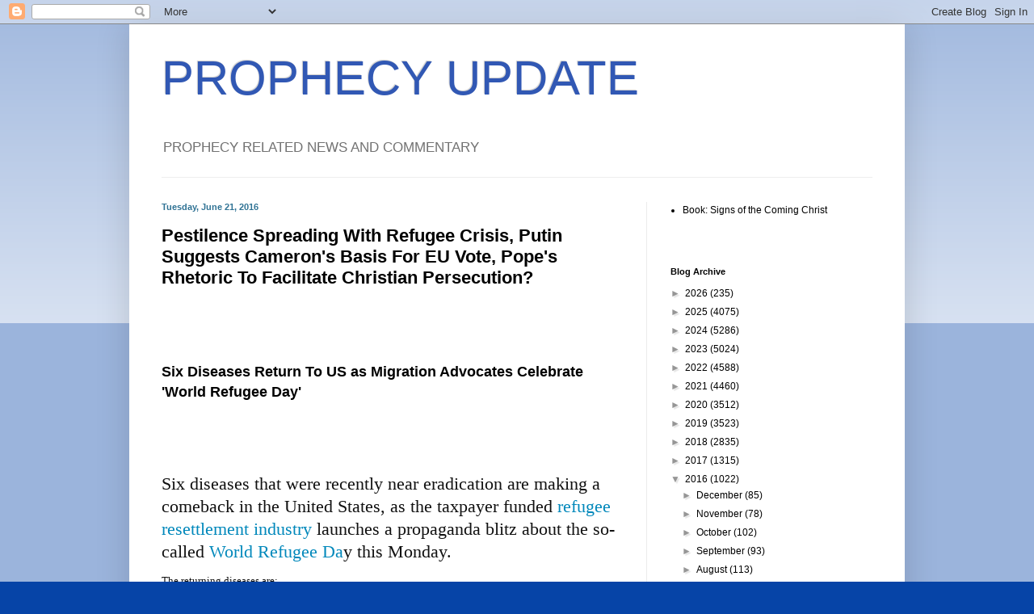

--- FILE ---
content_type: text/html; charset=UTF-8
request_url: https://prophecyupdate.blogspot.com/2016/06/pestilence-spreading-with-refugee.html
body_size: 25796
content:
<!DOCTYPE html>
<html class='v2' dir='ltr' lang='en'>
<head>
<link href='https://www.blogger.com/static/v1/widgets/335934321-css_bundle_v2.css' rel='stylesheet' type='text/css'/>
<meta content='width=1100' name='viewport'/>
<meta content='text/html; charset=UTF-8' http-equiv='Content-Type'/>
<meta content='blogger' name='generator'/>
<link href='https://prophecyupdate.blogspot.com/favicon.ico' rel='icon' type='image/x-icon'/>
<link href='https://prophecyupdate.blogspot.com/2016/06/pestilence-spreading-with-refugee.html' rel='canonical'/>
<link rel="alternate" type="application/atom+xml" title="PROPHECY UPDATE - Atom" href="https://prophecyupdate.blogspot.com/feeds/posts/default" />
<link rel="alternate" type="application/rss+xml" title="PROPHECY UPDATE - RSS" href="https://prophecyupdate.blogspot.com/feeds/posts/default?alt=rss" />
<link rel="service.post" type="application/atom+xml" title="PROPHECY UPDATE - Atom" href="https://www.blogger.com/feeds/3432851080052468710/posts/default" />

<link rel="alternate" type="application/atom+xml" title="PROPHECY UPDATE - Atom" href="https://prophecyupdate.blogspot.com/feeds/4824913794956356951/comments/default" />
<!--Can't find substitution for tag [blog.ieCssRetrofitLinks]-->
<meta content='https://prophecyupdate.blogspot.com/2016/06/pestilence-spreading-with-refugee.html' property='og:url'/>
<meta content='Pestilence Spreading With Refugee Crisis, Putin Suggests Cameron&#39;s Basis For EU Vote, Pope&#39;s Rhetoric To Facilitate Christian Persecution?' property='og:title'/>
<meta content='' property='og:description'/>
<title>PROPHECY UPDATE: Pestilence Spreading With Refugee Crisis, Putin Suggests Cameron's Basis For EU Vote, Pope's Rhetoric To Facilitate Christian Persecution?</title>
<style id='page-skin-1' type='text/css'><!--
/*
-----------------------------------------------
Blogger Template Style
Name:     Simple
Designer: Blogger
URL:      www.blogger.com
----------------------------------------------- */
/* Content
----------------------------------------------- */
body {
font: normal normal 12px Arial, Tahoma, Helvetica, FreeSans, sans-serif;
color: #000000;
background: #0644a7 none repeat scroll top left;
padding: 0 40px 40px 40px;
}
html body .region-inner {
min-width: 0;
max-width: 100%;
width: auto;
}
h2 {
font-size: 22px;
}
a:link {
text-decoration:none;
color: #000000;
}
a:visited {
text-decoration:none;
color: #031590;
}
a:hover {
text-decoration:underline;
color: #2da6ff;
}
.body-fauxcolumn-outer .fauxcolumn-inner {
background: transparent url(https://resources.blogblog.com/blogblog/data/1kt/simple/body_gradient_tile_light.png) repeat scroll top left;
_background-image: none;
}
.body-fauxcolumn-outer .cap-top {
position: absolute;
z-index: 1;
height: 400px;
width: 100%;
}
.body-fauxcolumn-outer .cap-top .cap-left {
width: 100%;
background: transparent url(https://resources.blogblog.com/blogblog/data/1kt/simple/gradients_light.png) repeat-x scroll top left;
_background-image: none;
}
.content-outer {
-moz-box-shadow: 0 0 40px rgba(0, 0, 0, .15);
-webkit-box-shadow: 0 0 5px rgba(0, 0, 0, .15);
-goog-ms-box-shadow: 0 0 10px #333333;
box-shadow: 0 0 40px rgba(0, 0, 0, .15);
margin-bottom: 1px;
}
.content-inner {
padding: 10px 10px;
}
.content-inner {
background-color: #ffffff;
}
/* Header
----------------------------------------------- */
.header-outer {
background: rgba(0, 0, 0, 0) none repeat-x scroll 0 -400px;
_background-image: none;
}
.Header h1 {
font: normal normal 60px Impact, sans-serif;
color: #3158b4;
text-shadow: -1px -1px 1px rgba(0, 0, 0, .2);
}
.Header h1 a {
color: #3158b4;
}
.Header .description {
font-size: 140%;
color: #727272;
}
.header-inner .Header .titlewrapper {
padding: 22px 30px;
}
.header-inner .Header .descriptionwrapper {
padding: 0 30px;
}
/* Tabs
----------------------------------------------- */
.tabs-inner .section:first-child {
border-top: 1px solid #eeeeee;
}
.tabs-inner .section:first-child ul {
margin-top: -1px;
border-top: 1px solid #eeeeee;
border-left: 0 solid #eeeeee;
border-right: 0 solid #eeeeee;
}
.tabs-inner .widget ul {
background: #f3f3f3 url(https://resources.blogblog.com/blogblog/data/1kt/simple/gradients_light.png) repeat-x scroll 0 -800px;
_background-image: none;
border-bottom: 1px solid #eeeeee;
margin-top: 0;
margin-left: -30px;
margin-right: -30px;
}
.tabs-inner .widget li a {
display: inline-block;
padding: .6em 1em;
font: normal normal 14px Arial, Tahoma, Helvetica, FreeSans, sans-serif;
color: #969696;
border-left: 1px solid #ffffff;
border-right: 1px solid #eeeeee;
}
.tabs-inner .widget li:first-child a {
border-left: none;
}
.tabs-inner .widget li.selected a, .tabs-inner .widget li a:hover {
color: #000000;
background-color: #ececec;
text-decoration: none;
}
/* Columns
----------------------------------------------- */
.main-outer {
border-top: 0 solid #ececec;
}
.fauxcolumn-left-outer .fauxcolumn-inner {
border-right: 1px solid #ececec;
}
.fauxcolumn-right-outer .fauxcolumn-inner {
border-left: 1px solid #ececec;
}
/* Headings
----------------------------------------------- */
div.widget > h2,
div.widget h2.title {
margin: 0 0 1em 0;
font: normal bold 11px Arial, Tahoma, Helvetica, FreeSans, sans-serif;
color: #000000;
}
/* Widgets
----------------------------------------------- */
.widget .zippy {
color: #969696;
text-shadow: 2px 2px 1px rgba(0, 0, 0, .1);
}
.widget .popular-posts ul {
list-style: none;
}
/* Posts
----------------------------------------------- */
h2.date-header {
font: normal bold 11px Arial, Tahoma, Helvetica, FreeSans, sans-serif;
}
.date-header span {
background-color: rgba(0, 0, 0, 0);
color: #2f7294;
padding: inherit;
letter-spacing: inherit;
margin: inherit;
}
.main-inner {
padding-top: 30px;
padding-bottom: 30px;
}
.main-inner .column-center-inner {
padding: 0 15px;
}
.main-inner .column-center-inner .section {
margin: 0 15px;
}
.post {
margin: 0 0 25px 0;
}
h3.post-title, .comments h4 {
font: normal bold 22px 'Trebuchet MS', Trebuchet, sans-serif;
margin: .75em 0 0;
}
.post-body {
font-size: 110%;
line-height: 1.4;
position: relative;
}
.post-body img, .post-body .tr-caption-container, .Profile img, .Image img,
.BlogList .item-thumbnail img {
padding: 2px;
background: #ffffff;
border: 1px solid #ececec;
-moz-box-shadow: 1px 1px 5px rgba(0, 0, 0, .1);
-webkit-box-shadow: 1px 1px 5px rgba(0, 0, 0, .1);
box-shadow: 1px 1px 5px rgba(0, 0, 0, .1);
}
.post-body img, .post-body .tr-caption-container {
padding: 5px;
}
.post-body .tr-caption-container {
color: #000000;
}
.post-body .tr-caption-container img {
padding: 0;
background: transparent;
border: none;
-moz-box-shadow: 0 0 0 rgba(0, 0, 0, .1);
-webkit-box-shadow: 0 0 0 rgba(0, 0, 0, .1);
box-shadow: 0 0 0 rgba(0, 0, 0, .1);
}
.post-header {
margin: 0 0 1.5em;
line-height: 1.6;
font-size: 90%;
}
.post-footer {
margin: 20px -2px 0;
padding: 5px 10px;
color: #5f5f5f;
background-color: #f8f8f8;
border-bottom: 1px solid #ececec;
line-height: 1.6;
font-size: 90%;
}
#comments .comment-author {
padding-top: 1.5em;
border-top: 1px solid #ececec;
background-position: 0 1.5em;
}
#comments .comment-author:first-child {
padding-top: 0;
border-top: none;
}
.avatar-image-container {
margin: .2em 0 0;
}
#comments .avatar-image-container img {
border: 1px solid #ececec;
}
/* Comments
----------------------------------------------- */
.comments .comments-content .icon.blog-author {
background-repeat: no-repeat;
background-image: url([data-uri]);
}
.comments .comments-content .loadmore a {
border-top: 1px solid #969696;
border-bottom: 1px solid #969696;
}
.comments .comment-thread.inline-thread {
background-color: #f8f8f8;
}
.comments .continue {
border-top: 2px solid #969696;
}
/* Accents
---------------------------------------------- */
.section-columns td.columns-cell {
border-left: 1px solid #ececec;
}
.blog-pager {
background: transparent none no-repeat scroll top center;
}
.blog-pager-older-link, .home-link,
.blog-pager-newer-link {
background-color: #ffffff;
padding: 5px;
}
.footer-outer {
border-top: 0 dashed #bbbbbb;
}
/* Mobile
----------------------------------------------- */
body.mobile  {
background-size: auto;
}
.mobile .body-fauxcolumn-outer {
background: transparent none repeat scroll top left;
}
.mobile .body-fauxcolumn-outer .cap-top {
background-size: 100% auto;
}
.mobile .content-outer {
-webkit-box-shadow: 0 0 3px rgba(0, 0, 0, .15);
box-shadow: 0 0 3px rgba(0, 0, 0, .15);
}
.mobile .tabs-inner .widget ul {
margin-left: 0;
margin-right: 0;
}
.mobile .post {
margin: 0;
}
.mobile .main-inner .column-center-inner .section {
margin: 0;
}
.mobile .date-header span {
padding: 0.1em 10px;
margin: 0 -10px;
}
.mobile h3.post-title {
margin: 0;
}
.mobile .blog-pager {
background: transparent none no-repeat scroll top center;
}
.mobile .footer-outer {
border-top: none;
}
.mobile .main-inner, .mobile .footer-inner {
background-color: #ffffff;
}
.mobile-index-contents {
color: #000000;
}
.mobile-link-button {
background-color: #000000;
}
.mobile-link-button a:link, .mobile-link-button a:visited {
color: #ffffff;
}
.mobile .tabs-inner .section:first-child {
border-top: none;
}
.mobile .tabs-inner .PageList .widget-content {
background-color: #ececec;
color: #000000;
border-top: 1px solid #eeeeee;
border-bottom: 1px solid #eeeeee;
}
.mobile .tabs-inner .PageList .widget-content .pagelist-arrow {
border-left: 1px solid #eeeeee;
}

--></style>
<style id='template-skin-1' type='text/css'><!--
body {
min-width: 960px;
}
.content-outer, .content-fauxcolumn-outer, .region-inner {
min-width: 960px;
max-width: 960px;
_width: 960px;
}
.main-inner .columns {
padding-left: 0;
padding-right: 310px;
}
.main-inner .fauxcolumn-center-outer {
left: 0;
right: 310px;
/* IE6 does not respect left and right together */
_width: expression(this.parentNode.offsetWidth -
parseInt("0") -
parseInt("310px") + 'px');
}
.main-inner .fauxcolumn-left-outer {
width: 0;
}
.main-inner .fauxcolumn-right-outer {
width: 310px;
}
.main-inner .column-left-outer {
width: 0;
right: 100%;
margin-left: -0;
}
.main-inner .column-right-outer {
width: 310px;
margin-right: -310px;
}
#layout {
min-width: 0;
}
#layout .content-outer {
min-width: 0;
width: 800px;
}
#layout .region-inner {
min-width: 0;
width: auto;
}
body#layout div.add_widget {
padding: 8px;
}
body#layout div.add_widget a {
margin-left: 32px;
}
--></style>
<link href='https://www.blogger.com/dyn-css/authorization.css?targetBlogID=3432851080052468710&amp;zx=86265159-fba8-405c-9ab6-7a64dedc0341' media='none' onload='if(media!=&#39;all&#39;)media=&#39;all&#39;' rel='stylesheet'/><noscript><link href='https://www.blogger.com/dyn-css/authorization.css?targetBlogID=3432851080052468710&amp;zx=86265159-fba8-405c-9ab6-7a64dedc0341' rel='stylesheet'/></noscript>
<meta name='google-adsense-platform-account' content='ca-host-pub-1556223355139109'/>
<meta name='google-adsense-platform-domain' content='blogspot.com'/>

</head>
<body class='loading variant-pale'>
<div class='navbar section' id='navbar' name='Navbar'><div class='widget Navbar' data-version='1' id='Navbar1'><script type="text/javascript">
    function setAttributeOnload(object, attribute, val) {
      if(window.addEventListener) {
        window.addEventListener('load',
          function(){ object[attribute] = val; }, false);
      } else {
        window.attachEvent('onload', function(){ object[attribute] = val; });
      }
    }
  </script>
<div id="navbar-iframe-container"></div>
<script type="text/javascript" src="https://apis.google.com/js/platform.js"></script>
<script type="text/javascript">
      gapi.load("gapi.iframes:gapi.iframes.style.bubble", function() {
        if (gapi.iframes && gapi.iframes.getContext) {
          gapi.iframes.getContext().openChild({
              url: 'https://www.blogger.com/navbar/3432851080052468710?po\x3d4824913794956356951\x26origin\x3dhttps://prophecyupdate.blogspot.com',
              where: document.getElementById("navbar-iframe-container"),
              id: "navbar-iframe"
          });
        }
      });
    </script><script type="text/javascript">
(function() {
var script = document.createElement('script');
script.type = 'text/javascript';
script.src = '//pagead2.googlesyndication.com/pagead/js/google_top_exp.js';
var head = document.getElementsByTagName('head')[0];
if (head) {
head.appendChild(script);
}})();
</script>
</div></div>
<div class='body-fauxcolumns'>
<div class='fauxcolumn-outer body-fauxcolumn-outer'>
<div class='cap-top'>
<div class='cap-left'></div>
<div class='cap-right'></div>
</div>
<div class='fauxborder-left'>
<div class='fauxborder-right'></div>
<div class='fauxcolumn-inner'>
</div>
</div>
<div class='cap-bottom'>
<div class='cap-left'></div>
<div class='cap-right'></div>
</div>
</div>
</div>
<div class='content'>
<div class='content-fauxcolumns'>
<div class='fauxcolumn-outer content-fauxcolumn-outer'>
<div class='cap-top'>
<div class='cap-left'></div>
<div class='cap-right'></div>
</div>
<div class='fauxborder-left'>
<div class='fauxborder-right'></div>
<div class='fauxcolumn-inner'>
</div>
</div>
<div class='cap-bottom'>
<div class='cap-left'></div>
<div class='cap-right'></div>
</div>
</div>
</div>
<div class='content-outer'>
<div class='content-cap-top cap-top'>
<div class='cap-left'></div>
<div class='cap-right'></div>
</div>
<div class='fauxborder-left content-fauxborder-left'>
<div class='fauxborder-right content-fauxborder-right'></div>
<div class='content-inner'>
<header>
<div class='header-outer'>
<div class='header-cap-top cap-top'>
<div class='cap-left'></div>
<div class='cap-right'></div>
</div>
<div class='fauxborder-left header-fauxborder-left'>
<div class='fauxborder-right header-fauxborder-right'></div>
<div class='region-inner header-inner'>
<div class='header section' id='header' name='Header'><div class='widget Header' data-version='1' id='Header1'>
<div id='header-inner'>
<div class='titlewrapper'>
<h1 class='title'>
<a href='https://prophecyupdate.blogspot.com/'>
PROPHECY UPDATE
</a>
</h1>
</div>
<div class='descriptionwrapper'>
<p class='description'><span>PROPHECY RELATED NEWS AND COMMENTARY</span></p>
</div>
</div>
</div></div>
</div>
</div>
<div class='header-cap-bottom cap-bottom'>
<div class='cap-left'></div>
<div class='cap-right'></div>
</div>
</div>
</header>
<div class='tabs-outer'>
<div class='tabs-cap-top cap-top'>
<div class='cap-left'></div>
<div class='cap-right'></div>
</div>
<div class='fauxborder-left tabs-fauxborder-left'>
<div class='fauxborder-right tabs-fauxborder-right'></div>
<div class='region-inner tabs-inner'>
<div class='tabs no-items section' id='crosscol' name='Cross-Column'></div>
<div class='tabs no-items section' id='crosscol-overflow' name='Cross-Column 2'></div>
</div>
</div>
<div class='tabs-cap-bottom cap-bottom'>
<div class='cap-left'></div>
<div class='cap-right'></div>
</div>
</div>
<div class='main-outer'>
<div class='main-cap-top cap-top'>
<div class='cap-left'></div>
<div class='cap-right'></div>
</div>
<div class='fauxborder-left main-fauxborder-left'>
<div class='fauxborder-right main-fauxborder-right'></div>
<div class='region-inner main-inner'>
<div class='columns fauxcolumns'>
<div class='fauxcolumn-outer fauxcolumn-center-outer'>
<div class='cap-top'>
<div class='cap-left'></div>
<div class='cap-right'></div>
</div>
<div class='fauxborder-left'>
<div class='fauxborder-right'></div>
<div class='fauxcolumn-inner'>
</div>
</div>
<div class='cap-bottom'>
<div class='cap-left'></div>
<div class='cap-right'></div>
</div>
</div>
<div class='fauxcolumn-outer fauxcolumn-left-outer'>
<div class='cap-top'>
<div class='cap-left'></div>
<div class='cap-right'></div>
</div>
<div class='fauxborder-left'>
<div class='fauxborder-right'></div>
<div class='fauxcolumn-inner'>
</div>
</div>
<div class='cap-bottom'>
<div class='cap-left'></div>
<div class='cap-right'></div>
</div>
</div>
<div class='fauxcolumn-outer fauxcolumn-right-outer'>
<div class='cap-top'>
<div class='cap-left'></div>
<div class='cap-right'></div>
</div>
<div class='fauxborder-left'>
<div class='fauxborder-right'></div>
<div class='fauxcolumn-inner'>
</div>
</div>
<div class='cap-bottom'>
<div class='cap-left'></div>
<div class='cap-right'></div>
</div>
</div>
<!-- corrects IE6 width calculation -->
<div class='columns-inner'>
<div class='column-center-outer'>
<div class='column-center-inner'>
<div class='main section' id='main' name='Main'><div class='widget Blog' data-version='1' id='Blog1'>
<div class='blog-posts hfeed'>

          <div class="date-outer">
        
<h2 class='date-header'><span>Tuesday, June 21, 2016</span></h2>

          <div class="date-posts">
        
<div class='post-outer'>
<div class='post hentry uncustomized-post-template' itemprop='blogPost' itemscope='itemscope' itemtype='http://schema.org/BlogPosting'>
<meta content='3432851080052468710' itemprop='blogId'/>
<meta content='4824913794956356951' itemprop='postId'/>
<a name='4824913794956356951'></a>
<h3 class='post-title entry-title' itemprop='name'>
Pestilence Spreading With Refugee Crisis, Putin Suggests Cameron's Basis For EU Vote, Pope's Rhetoric To Facilitate Christian Persecution?
</h3>
<div class='post-header'>
<div class='post-header-line-1'></div>
</div>
<div class='post-body entry-content' id='post-body-4824913794956356951' itemprop='description articleBody'>
<div>
<span style="font-size: large;"><br /></span></div>
<span style="font-size: large;"><div>
<span style="font-size: large;"><br /></span></div>
<div>
<span style="font-size: large;"><br /></span></div>
<b><a href="http://www.breitbart.com/big-government/2016/06/19/diseases-thought-eradicated-world-refugee-day/">Six Diseases Return To US as Migration Advocates Celebrate 'World Refugee Day'</a></b></span><div>
<h2 style="border: 0px; clear: none !important; color: #111111; display: inline; font-family: Georgia, serif; font-size: 22px; font-weight: normal; line-height: 1.3em; margin: 10px 0px 1em; outline: 0px; padding: 0px; vertical-align: baseline;">
<br /></h2>
</div>
<div>
<h2 style="border: 0px; clear: none !important; color: #111111; display: inline; font-family: Georgia, serif; font-size: 22px; font-weight: normal; line-height: 1.3em; margin: 10px 0px 1em; outline: 0px; padding: 0px; vertical-align: baseline;">
<br /></h2>
</div>
<div>
<h2 style="border: 0px; clear: none !important; color: #111111; display: inline; font-family: Georgia, serif; font-weight: normal; line-height: 1.3em; margin: 10px 0px 1em; outline: 0px; padding: 0px; vertical-align: baseline;">
<span style="font-size: small;"><br /></span></h2>
</div>
<div>
<span style="font-size: small;"><h2 style="border: 0px; clear: none !important; color: #111111; display: inline; font-family: Georgia, serif; font-weight: normal; line-height: 1.3em; margin: 10px 0px 1em; outline: 0px; padding: 0px; vertical-align: baseline;">
Six diseases that were recently near eradication are making a comeback in the United States, as the taxpayer funded&nbsp;<a href="http://www.breitbart.com/big-government/2015/11/29/unholy-alliance-christian-charities-profit-1-billion-fed-program-resettle-refugees-40-percent-muslim/" style="border: 0px; color: #0088bb; font-family: inherit; font-style: inherit; margin: 0px; outline: 0px; padding: 0px; text-decoration: none; vertical-align: baseline;">refugee resettlement industry</a>&nbsp;launches a propaganda blitz about the so-called&nbsp;<a href="https://refugeeresettlementwatch.wordpress.com/2016/06/10/world-refugee-day-propaganda-events-underway-this-month/" style="border: 0px; color: #0088bb; font-family: inherit; font-style: inherit; margin: 0px; outline: 0px; padding: 0px; text-decoration: none; vertical-align: baseline;" target="_blank">World Refugee Da</a>y this Monday.</h2>
<span style="background-color: white; color: #111111; font-family: Georgia, serif;"></span></span><div style="border: 0px; color: #111111; font-family: Georgia, serif; margin-bottom: 1.5em; margin-top: 1em; outline: 0px; padding: 0px; vertical-align: baseline;">
The returning diseases are;</div>
<blockquote style="border-left-color: rgb(204, 204, 204); border-left-style: solid; border-width: 0px 0px 0px 5px; color: #111111; font-family: Georgia, serif; margin: 10px 0px 0px; outline: 0px; padding: 0px 0px 0px 30px; quotes: ''; vertical-align: baseline;">
<div style="border: 0px; font-family: inherit; font-style: inherit; margin-bottom: 1.5em; outline: 0px; padding: 0px; vertical-align: baseline;">
1. Tuberculosis<br />2. Measles<br />3. Whooping Cough<br />4. Mumps<br />5. Scarlet Fever<br />6. Bubonic Plague</div>
</blockquote>
<br />
<br />
<div style="border: 0px; color: #111111; font-family: Georgia, serif; margin-bottom: 1.5em; outline: 0px; padding: 0px; vertical-align: baseline;">
The near eradication of these diseases in the United States during the twentieth century was a remarkable accomplishment of American civilization.&nbsp;Until recently, most Americans believed these diseases were gone from our shores for good.</div>
<div style="border: 0px; color: #111111; font-family: Georgia, serif; margin-bottom: 1.5em; outline: 0px; padding: 0px; vertical-align: baseline;">
But a politicized public health system, and a rise in the subsidized migration into the United States, however, have combined to reverse a century of progress.</div>
<div style="border: 0px; color: #111111; font-family: Georgia, serif; margin-bottom: 1.5em; outline: 0px; padding: 0px; vertical-align: baseline;">
The number of foreign-born residents of the country has&nbsp;<a href="http://www.breitbart.com/big-government/2016/06/09/tuberculosis-foreign-born-tb-tripled-us-percentage-total-three-decades/" style="border: 0px; color: #0088bb; font-family: inherit; font-style: inherit; margin: 0px; outline: 0px; padding: 0px; text-decoration: none; vertical-align: baseline;">increased by 31 million</a>&nbsp;in three decades, from 11 million in 1986 to 42 million in 2015. Immigration to the United States during this period has come from Middle Eastern, African, Asian, South American and Central American countries where all these diseases are prevalent.&nbsp;The extra 31 million have&nbsp;<a href="http://www.breitbart.com/big-government/2016/06/09/tuberculosis-foreign-born-tb-tripled-us-percentage-total-three-decades/" style="border: 0px; color: #0088bb; font-family: inherit; font-style: inherit; margin: 0px; outline: 0px; padding: 0px; text-decoration: none; vertical-align: baseline;">arrived in a number of ways</a>: approximately 3 million are refugees, 11 million are illegal immigrants, and the remainder are legal immigrants, asylees, and parolees.</div>
<div>
<br /></div>
<div style="border: 0px; color: #111111; font-family: Georgia, serif; font-size: 16px; margin-bottom: 1.5em; outline: 0px; padding: 0px; vertical-align: baseline;">
These six &#8220;comeback&#8221; diseases are not the only ones of concern to America&#8217;s public health.</div>
<div style="border: 0px; color: #111111; font-family: Georgia, serif; font-size: 16px; margin-bottom: 1.5em; outline: 0px; padding: 0px; vertical-align: baseline;">
A number of other diseases, some of which are prevalent among foreign born residents of the United States and foreign visitors, also present a current problem, to varying degrees, including zika, flesh eating parasites&#8212;cutaneous leishmaniasis, ebola, leprosy, intestinal parasites, HIV, scabies, and diptheria.</div>
<br />
<br />
<br />
<br />
<b><span style="font-size: large;"><a href="http://www.thedailybell.com/news-analysis/putin-suggests-cameron-actually-blackmailed-eu/">Putin Suggests Cameron Actually Blackmailed EU&nbsp;</a></span></b><br />
<b><br /></b>
<b><br /></b>
<b><br /></b>
<b><br /></b>
<span style="background-color: white; color: #303030; font-family: Georgia, 'Times New Roman', Times, serif;">Russia&#8217;s Putin: why did Britain call Brexit referendum &#8230; Russian President Vladimir Putin on Friday questioned why British Prime Minister David Cameron had called a referendum on Britain&#8217;s membership of the European Union.&nbsp; &#8220;If it&#8217;s such a problem, why did he initiate this, if he is against it himself?&#8221; Putin said of Cameron at a meeting on the sidelines of the St Petersburg International Economic Forum. -Reuters</span><br />
<b><br /></b>
<b><br /></b>
<div style="box-sizing: border-box; color: #303030; font-family: Georgia, 'Times New Roman', Times, serif; line-height: 24px; margin-bottom: 10px; padding-bottom: 8px;">
This was a good question that Putin asked, though it is not clear if this was the language he used.</div>
<div style="box-sizing: border-box; color: #303030; font-family: Georgia, 'Times New Roman', Times, serif; line-height: 24px; margin-bottom: 10px; padding-bottom: 8px;">
The Economic Times has a long quote from Putin, as follows:</div>
<b><br /></b>
<b><br /></b>
<span style="background-color: white; color: #303030; font-family: Georgia, 'Times New Roman', Times, serif;">Meanwhile Russian President Vladimir Putin suggested British Prime Minister David Cameron had called the referendum to &#8220;blackmail&#8221; and &#8220;scare&#8221; Europe. &#8220;Why has he set up this referendum? To blackmail Europe? Or to scare it? What is the purpose if he himself is against&#8221;</span><br />
<b><br /></b>
<b><br /></b>
<b><br /></b>
<b><br /></b>
<div style="box-sizing: border-box; color: #303030; font-family: Georgia, 'Times New Roman', Times, serif; line-height: 24px; margin-bottom: 10px; padding-bottom: 8px;">
The Economic Times states that Putin made this comment &#8220;Friday during a meeting with representatives of news agencies, including AFP.&#8221;</div>
<div style="box-sizing: border-box; color: #303030; font-family: Georgia, 'Times New Roman', Times, serif; line-height: 24px; margin-bottom: 10px; padding-bottom: 8px;">
Reuters, as you can see in our initial excerpt, has much the same quote and identifies it as something Putin said &#8220;on the sidelines&#8221; on Friday.</div>
<div style="box-sizing: border-box; color: #303030; font-family: Georgia, 'Times New Roman', Times, serif; line-height: 24px; margin-bottom: 10px; padding-bottom: 8px;">
If Reuters intentionally didn&#8217;t report Putin&#8217;s statement about &#8220;blackmail,&#8221; perhaps it was because it suggests a more Machiavellian &#8211; and even malicious &#8211; strategy.</div>
<div style="box-sizing: border-box; color: #303030; font-family: Georgia, 'Times New Roman', Times, serif; line-height: 24px; margin-bottom: 10px; padding-bottom: 8px;">
Reuters purports to be an impartial news service but anyone who closely follows its reporting can find evidence that the news service is supportive of globalism.</div>
<div style="box-sizing: border-box; color: #303030; font-family: Georgia, 'Times New Roman', Times, serif; line-height: 24px; margin-bottom: 10px; padding-bottom: 8px;">
Putin&#8217;s statement about &#8220;blackmail&#8221; raises questions that would be awkward for the British &#8220;Remain&#8221; faction to address or rebut.</div>
<b><br /></b>
<span style="background-color: white; color: #303030; font-family: Georgia, 'Times New Roman', Times, serif;">We&#8217;ve already presented the strategy ourselves&nbsp;</span><a href="http://www.thedailybell.com/news-analysis/bank-of-england-possibly-trying-to-crash-the-uk-economy-to-discourage-brexit/" style="background-position: 0px 0px; box-sizing: border-box; color: #0c5b3c; font-family: Georgia, &#39;Times New Roman&#39;, Times, serif; text-decoration: none;">HERE.</a><span style="background-color: white; color: #303030; font-family: Georgia, 'Times New Roman', Times, serif;">&nbsp;In a mid-March report entitled &#8220;Bank of England Intentionally Strangles UK Economy to Discourage Brexit,&#8221; we stated the following regarding the &#8220;REAL reason for the Brexit vote.&#8221;</span><br />
<br />
<br />
<div style="box-sizing: border-box; color: #303030; font-family: Georgia, 'Times New Roman', Times, serif; line-height: 24px; margin-bottom: 10px; padding-bottom: 8px;">
It never made any sense to us that Cameron would call for such a vote. The answer may lie in the results of Cameron&#8217;s recently announced deal with the EU.</div>
<div style="box-sizing: border-box; color: #303030; font-family: Georgia, 'Times New Roman', Times, serif; line-height: 24px; margin-bottom: 10px; padding-bottom: 8px;">
Under the deal, Britain received certain concessions to stay in the EU.&nbsp; One was that Britain would not be part of an &#8220;ever closer union.&#8221;</div>
<div style="box-sizing: border-box; color: #303030; font-family: Georgia, 'Times New Roman', Times, serif; line-height: 24px; margin-bottom: 10px; padding-bottom: 8px;">
More importantly from our perspective, further EU regulations will not be imposed on the City.&nbsp; The City may exercise significant EU power behind the scenes, but this can&#8217;t be fully admitted for various reasons.</div>
<div style="box-sizing: border-box; color: #303030; font-family: Georgia, 'Times New Roman', Times, serif; line-height: 24px; margin-bottom: 10px; padding-bottom: 8px;">
And thus the need for a formal show of negotiations leading to the exemptions that Cameron has generated.</div>
<div style="box-sizing: border-box; color: #303030; font-family: Georgia, 'Times New Roman', Times, serif; line-height: 24px; padding-bottom: 8px;">
And now that these have been negotiated, there is no further reason for London to pursue Brexit. The movement, once created, must now be halted.</div>
<br />
<br />
<div style="box-sizing: border-box; color: #303030; font-family: Georgia, 'Times New Roman', Times, serif; line-height: 24px; margin-bottom: 10px; padding-bottom: 8px;">
Our suggestion was a polite one: We stated that Cameron&#8217;s call for a vote &#8220;never made any sense.&#8221;</div>
<div style="box-sizing: border-box; color: #303030; font-family: Georgia, 'Times New Roman', Times, serif; line-height: 24px; margin-bottom: 10px; padding-bottom: 8px;">
Putin says it may be blackmail.&nbsp;No wonder Reuters might not have wished to&nbsp;report the quote.</div>
<div style="box-sizing: border-box; color: #303030; font-family: Georgia, 'Times New Roman', Times, serif; line-height: 24px; margin-bottom: 10px; padding-bottom: 8px;">
More recently, we suggested that&nbsp;he EU &#8211; an invention of London&#8217;s City and Washington DC &#8211; needs to deepen into a political union.</div>
<div style="box-sizing: border-box; color: #303030; font-family: Georgia, 'Times New Roman', Times, serif; line-height: 24px; margin-bottom: 10px; padding-bottom: 8px;">
We wrote about this&nbsp;<a href="http://www.thedailybell.com/news-analysis/is-the-real-brexit-plan-to-create-a-closer-european-union-without-britain/" style="background-position: 0px 0px; background-repeat: initial initial; box-sizing: border-box; color: #0c5b3c; text-decoration: none;">HERE</a>&nbsp;in an article entitled, &#8220;Is the Real Brexit Plan to Create a Closer European Union Without Britain?&#8221;</div>
<br />
<span style="background-color: white; color: #303030; font-family: Georgia, 'Times New Roman', Times, serif;">The idea is that a &#8220;Brexit&#8221; &#8211; a British exit from the EU &#8211; might cause an immediate&nbsp;deepening of ties.&nbsp;In other words, the remaining EU members would soon turn from a coalition of loosely linked nation-states into the longed-for (by some) United States of Europe.</span><br />
<br />
<br />
<span style="box-sizing: border-box; color: #303030; font-family: Georgia, 'Times New Roman', Times, serif; font-weight: 700;">Conclusion:&nbsp;</span><span style="background-color: white; color: #303030; font-family: Georgia, 'Times New Roman', Times, serif;">It is possible that no matter what happens with Brexit, those of the internationalist camp will do their best to make the vote benefit and strengthen the EU. If Reuters intentionally avoided reporting on Putin&#8217;s statement regarding &#8220;blackmail,&#8221; that may be seen as&nbsp;an important signal regarding Cameron&#8217;s underlying motivation.</span><br />
<span style="background-color: white; color: #303030; font-family: Georgia, 'Times New Roman', Times, serif;"><br /></span>
<span style="background-color: white; color: #303030; font-family: Georgia, 'Times New Roman', Times, serif;"><br /></span>
<span style="background-color: white; color: #303030; font-family: Georgia, 'Times New Roman', Times, serif;"><br /></span>
<span style="background-color: white; color: #303030; font-family: Georgia, 'Times New Roman', Times, serif;"><br /></span>
<span style="background-color: white; color: #303030; font-family: Georgia, 'Times New Roman', Times, serif;"><span style="font-size: large;"><br /></span></span>
<b><a href="https://www.lifesitenews.com/blogs/popes-rhetoric-against-fundamentalist-catholics-could-help-pave-way-for-act"><span style="font-size: large;">Pope&#8217;s rhetoric against &#8216;fundamentalist&#8217; Catholics could help pave way for active persecution</span></a></b><br />
<span style="background-color: white; color: #303030; font-family: Georgia, 'Times New Roman', Times, serif;"><br /></span>
<span style="background-color: white; color: #303030; font-family: Georgia, 'Times New Roman', Times, serif;"><br /></span>
<span style="background-color: white; color: #303030; font-family: Georgia, 'Times New Roman', Times, serif;"><br /></span>
<div style="box-sizing: border-box; color: #333333; font-family: Georgia, 'Times New Roman', Times, serif; margin-bottom: 20px;">
It&#8217;s one of the most frequent talking points of Pope Francis. It&#8217;s definitely part of his appeal for the media and simultaneously one of the most hurtful things for those inside the Church for whom the faith means everything. I&#8217;m speaking of the Pope&#8217;s penchant for castigating faithful adherents of the Catholic faith as &#8220;obsessed,&#8221; &#8220;doctors of the law,&#8221; &#8220;neo-pelagian,&#8221; &#8220;self-absorbed,&#8221; &#8220;restorationist,&#8221; &#8220;fundamentalist,&#8221; &#8220;rigid,&#8221; &#8220;ideological,&#8221; &#8220;hypocritical,&#8221; and much more.</div>
<div style="box-sizing: border-box; color: #333333; font-family: Georgia, 'Times New Roman', Times, serif; margin-bottom: 20px;">
The effect of the all-too-frequent barrage from the lips of the Pontiff himself is potentially deadly. It confirms the prejudice of the world against faithful Christians as the media constantly portrays them &#8211; as hypocrites and worse. Moreover, it permits the false categorization of adherent Christians with fundamentalist Islamic radicals who need to be suppressed to ensure public safety.</div>
<div>
<br /></div>
<span style="background-color: white; color: #333333; font-family: Georgia, 'Times New Roman', Times, serif;">Who can blame the media for such comparisons when the Pope has made them himself? &#8220;Fundamentalism is a sickness that we find in all religions,&#8221;&nbsp;</span><a href="https://www.youtube.com/watch?v=0xy8izcEj44" style="box-sizing: border-box; color: #007eac; font-family: Georgia, &#39;Times New Roman&#39;, Times, serif; text-decoration: none;">said the Pope in November while flying home from Africa</a><span style="background-color: white; color: #333333; font-family: Georgia, 'Times New Roman', Times, serif;">. &#8220;Among Catholics there are many, not a few, many, who believe to hold the absolute truth,&#8221; he added. &#8220;They go ahead by harming others with slander and defamation, and they do great harm. &#8230; And it must be combated.&#8221;</span><br />
<span style="background-color: white; color: #303030; font-family: Georgia, 'Times New Roman', Times, serif;"><br /></span>
<span style="background-color: white; color: #303030; font-family: Georgia, 'Times New Roman', Times, serif;"><br /></span>
<span style="background-color: white; color: #303030; font-family: Georgia, 'Times New Roman', Times, serif;"><br /></span>
<span style="background-color: white; color: #333333; font-family: Georgia, 'Times New Roman', Times, serif;">Given the inordinate amount of time he spends condemning them, it would be ludicrous to suggest the Pope is only speaking of the infinitesimal number of practicing Catholics who do have a deranged puritanical bent.</span><br />
<span style="background-color: white; color: #303030; font-family: Georgia, 'Times New Roman', Times, serif;"><br /></span>
<span style="background-color: white; color: #303030; font-family: Georgia, 'Times New Roman', Times, serif;"><br /></span>
<span style="background-color: white; color: #333333; font-family: Georgia, 'Times New Roman', Times, serif;">It has now been freely admitted by Vatican authorities that there was an extreme liberal group of Cardinals known as the St. Gallen group who backed the papal election of Cardinal Bergoglio.&nbsp; But even if Pope Francis has an ideological dispute with conservative Cardinals such as Cardinal Raymond Burke, his repeated public criticisms against Catholics who hold to the &#8220;absolute truth&#8221; is potentially a great danger to the faithful.</span><br />
<span style="background-color: white; color: #303030; font-family: Georgia, 'Times New Roman', Times, serif;"><br /></span>
<span style="background-color: white; color: #303030; font-family: Georgia, 'Times New Roman', Times, serif;"><br /></span>
<span style="background-color: white; color: #333333; font-family: Georgia, 'Times New Roman', Times, serif;"><b>In addition to the fact that Pope Francis&#8217; remarks along these lines contradict his predecessors (see end of this article), they are a grave danger because secular authorities are all too willing to crush freedom of religion for Christians with the excuse that they are stomping out dangerous fundamentalism. With the Pope&#8217;s own words they can equate Catholics who would hold to all of the Church&#8217;s teachings with Islamic or Hindu fundamentalists who employ violence and torture as means of conquest.</b></span><br />
<span style="background-color: white; color: #303030; font-family: Georgia, 'Times New Roman', Times, serif;"><br /></span>
<span style="background-color: white; color: #303030; font-family: Georgia, 'Times New Roman', Times, serif;"><br /></span>
<span style="background-color: white; color: #333333; font-family: Georgia, 'Times New Roman', Times, serif;">It is exactly that distinction -- between faithful and nominal Catholics -- that the world is reading into Pope Francis&#8217; regular haranguing of &#8220;fundamentalist&#8221; Catholics as opposed to others. The frequency is such that it is beyond the scope of this article to point to all the instances in the last three years of the pontificate. But these few should exemplify the point (emphasis added throughout):</span><br />
<span style="background-color: white; color: #303030; font-family: Georgia, 'Times New Roman', Times, serif;"><br /></span>
<span style="background-color: white; color: #303030; font-family: Georgia, 'Times New Roman', Times, serif;"><br /></span>
<div style="box-sizing: border-box; color: #333333; font-family: Georgia, 'Times New Roman', Times, serif; margin-bottom: 20px;">
- From the&nbsp;<a href="http://americamagazine.org/pope-interview" style="box-sizing: border-box; color: #007eac; text-decoration: none;">September 19, 2013 Jesuit magazine interview</a>:&nbsp; &#8220;If the Christian is a&nbsp;<strong style="box-sizing: border-box;">restorationist, a legalist</strong>, if he wants everything clear and safe, then he will find nothing... Those who today always look for disciplinarian solutions,&nbsp;<strong style="box-sizing: border-box;">those who long for an exaggerated doctrinal &#8216;security,&#8217; those who stubbornly try to recover a past that no longer exists&#8212;they have a static and inward-directed view of things</strong>. In this way, faith becomes an ideology among other ideologies.&#8221;</div>
<div style="box-sizing: border-box; color: #333333; font-family: Georgia, 'Times New Roman', Times, serif; margin-bottom: 20px;">
- Apostolic Exhortation&nbsp;<em style="box-sizing: border-box;"><a href="http://w2.vatican.va/content/francesco/en/apost_exhortations/documents/papa-francesco_esortazione-ap_20131124_evangelii-gaudium.html" style="box-sizing: border-box; color: #007eac; text-decoration: none;">Evangelii Gaudium</a></em>&nbsp;(The Joy of the Gospel) released November 26, 2013: &#8220;<strong style="box-sizing: border-box;">A supposed soundness of doctrine or discipline leads instead to a narcissistic and authoritarian elitism</strong>, whereby instead of evangelizing, one analyzes and classifies others, and instead of opening the door to grace, one exhausts his or her energies in inspecting and verifying. &#8230; Since it is based on carefully cultivated appearances, it is not always linked to outward sin; from without, everything appears as it should be. But&nbsp;<strong style="box-sizing: border-box;">if it were to seep into the Church, it would be infinitely more disastrous than any other worldliness which is simply moral</strong>.&#8221;</div>
<div style="box-sizing: border-box; color: #333333; font-family: Georgia, 'Times New Roman', Times, serif; margin-bottom: 20px;">
-&nbsp;<a href="http://www.catholicnewsagency.com/news/pope-francis-interview-with-la-vanguardia---full-text-45430/" style="box-sizing: border-box; color: #007eac; text-decoration: none;">June 2014 interview</a>&nbsp;with Spanish-language magazine&nbsp;<em style="box-sizing: border-box;">La Vanguardia</em>: &#8220;<strong style="box-sizing: border-box;">The three religions, we have our fundamentalist groups, small in relation to all the rest. A fundamentalist group, although it may not kill anyone, although it may not strike anyone, is violent.</strong>&nbsp;<strong style="box-sizing: border-box;">The mental structure of fundamentalists is violence in the name of God</strong>.&#8221;</div>
<div style="box-sizing: border-box; color: #333333; font-family: Georgia, 'Times New Roman', Times, serif; margin-bottom: 20px;">
- In his October 19, 2014&nbsp;<a href="http://en.radiovaticana.va/news/2014/10/18/pope_francis_speech_at_the_conclusion_of_the_synod/1108944" style="box-sizing: border-box; color: #007eac; text-decoration: none;">closing address to Extraordinary Synod</a>&nbsp;on the Family, Pope Francis spoke of&nbsp;<strong style="box-sizing: border-box;">&#8220;traditionalists&#8221; with their &#8220;hostile inflexibility,&#8221;</strong>&nbsp;and their failure to allow themselves to be &#8220;surprised by God.&#8221;</div>
<div style="box-sizing: border-box; color: #333333; font-family: Georgia, 'Times New Roman', Times, serif; margin-bottom: 20px;">
- In the January 2015 book-length interview,&nbsp;<em style="box-sizing: border-box;"><a href="https://www.amazon.ca/Name-God-Mercy-Pope-Francis/dp/0399588639" style="box-sizing: border-box; color: #007eac; text-decoration: none;">The Name of God is Mercy</a></em>, Pope Francis says&nbsp;<strong style="box-sizing: border-box;">&#8220;scholars of the law&#8221; are &#8220;the principal opposition to Jesus; they challenge him in the name of doctrine.&#8221;&nbsp;</strong>And he adds, &#8220;This approach is repeated throughout the long history of the Church.&#8221;</div>
<div style="box-sizing: border-box; color: #333333; font-family: Georgia, 'Times New Roman', Times, serif; margin-bottom: 20px;">
- In a September 2015&nbsp;<a href="http://www.catholicnewsagency.com/news/for-pope-francis-religious-fundamentalism-diverts-us-from-the-true-god-16824/" style="box-sizing: border-box; color: #007eac; text-decoration: none;">radio interview with Radio Milenium</a>, Pope Francis said,&nbsp;<strong style="box-sizing: border-box;">&#8220;Fundamentalists keep God away from accompanying his people, they divert their minds from him and transform him into an ideology. So in the name of this ideological god, they kill, they attack, destroy, slander.</strong>&nbsp;Practically speaking, they transform that God into a Baal, an idol. &#8230; No religion is immune from its own fundamentalisms.&nbsp;<strong style="box-sizing: border-box;">In every religion there will be a small group of fundamentalists whose work is to destroy for the sake of an idea, and not reality.</strong>&#8221;</div>
<div style="box-sizing: border-box; color: #333333; font-family: Georgia, 'Times New Roman', Times, serif; margin-bottom: 20px;">
- In his&nbsp;<a href="http://w2.vatican.va/content/francesco/en/speeches/2015/october/documents/papa-francesco_20151024_sinodo-conclusione-lavori.html" style="box-sizing: border-box; color: #007eac; text-decoration: none;">closing address to the Synod on the Family</a>&nbsp;in October of 2015, the Pope condemned &#8220;the&nbsp;<strong style="box-sizing: border-box;">closed hearts which frequently hide even behind the Church&#8217;s teachings</strong>&nbsp;or good intentions, in order to sit in the chair of Moses and judge, sometimes with superiority and superficiality, difficult cases and wounded families."</div>
<div style="box-sizing: border-box; color: #333333; font-family: Georgia, 'Times New Roman', Times, serif; margin-bottom: 20px;">
- Pope Francis&#8217;&nbsp;<a href="http://en.radiovaticana.va/news/2016/01/18/pope_francis_obstinate_christians_are_rebels_and_idolaters/1201825" style="box-sizing: border-box; color: #007eac; text-decoration: none;">homily on January 18, 2016</a>&nbsp;reads: &#8220;Christians who say &#8216;it&#8217;s always been done that way,&#8217; and stop there have hearts closed to the surprises of the Holy Spirit.&nbsp;<strong style="box-sizing: border-box;">They are idolaters and rebels who will never arrive at the fullness of the truth</strong>.&#8221;</div>
<div style="box-sizing: border-box; color: #333333; font-family: Georgia, 'Times New Roman', Times, serif;">
- The official Vatican radio report on his&nbsp;<a href="http://en.radiovaticana.va/news/2016/06/09/pope_those_who_say_%E2%80%9Cthis_or_nothing%E2%80%9D_are_heretics_/1235939" style="box-sizing: border-box; color: #007eac; text-decoration: none;">homily of June 9</a>, 2016 reads: &#8220;Pope Francis warned on Thursday against an excessive rigidity, saying&nbsp;<strong style="box-sizing: border-box;">those within the Church who tell us &#8216;it&#8217;s this or nothing&#8217; are heretics and not Catholics.&#8221;</strong></div>
<br />
<br />
<br />
<br />
<br />
<br />
<br />
<b><span style="font-size: large;"><a href="http://www.thecommonsenseshow.com/2016/06/20/obama-has-covertly-signed-the-us-over-to-the-united-nations/">Obama Has Covertly Signed the US Over to the United Nations&nbsp;</a></span></b><br />
<b><br /></b>
<b><br /></b>
<b><br /></b>
<span style="background-color: white; color: #747474; font-family: Tahoma, Geneva, sans-serif;">Agenda 2030 is often referred to as&nbsp;Agenda 21 on steroids. We talk and write about Agenda 2030 as if it were something that will someday come our way if we are not careful. Well, my fellow Americans, I have very bad news. To quote my friend and colleague, Steve Quayle, when he says &#8220;what is coming is no longer coming, it is already here&#8221;.</span><br />
<b><br /></b>
<b><br /></b>
<h3 data-fontsize="20" data-lineheight="44" style="background-color: rgba(255, 255, 255, 0.2); box-sizing: border-box; color: #333333; font-family: Tahoma, Geneva, sans-serif; font-style: italic; font-weight: 400; line-height: 44px; margin-bottom: 0px; margin-top: 1em;">
<span style="font-size: small;">From Obama&#8217;s Whitehouse.gov &#8220;<span style="box-sizing: border-box; color: blue;"><a href="https://www.whitehouse.gov/the-press-office/2015/09/27/fact-sheet-us-global-development-policy-and-agenda-2030" style="box-sizing: border-box; color: blue; margin-bottom: 0px; text-decoration: none;">FACT SHEET</a>:</span>&nbsp;U.S. Global Development Policy and Agenda 2030&#8243;, we have a declaration on the part of the Obama administration to &#8220;to adopt the&nbsp;<strong style="box-sizing: border-box;"><a href="https://https/sustainabledevelopment.un.org/post2015/transformingourworld" style="box-sizing: border-box; color: #333333; margin-bottom: 0px; text-decoration: none;">2030 Agenda for Sustainable Development</a>&nbsp;</strong><strong style="box-sizing: border-box; line-height: 1.5; margin-bottom: 0px;"><a href="https://https/sustainabledevelopment.un.org/post2015/transformingourworld" style="box-sizing: border-box; color: #333333; margin-bottom: 0px; text-decoration: none;">(&#8220;2030 Agenda&#8221;)</a>&#8220;.&nbsp;</strong></span></h3>
<b><br /></b>
<b><br /></b>
<span style="background-color: white; color: #747474; font-family: Tahoma, Geneva, sans-serif;">From the above-mentioned White House document, dated September 27, 2015, we see that President Obama effectively signed over the sovereignty of the United States to the United Nations and its Agenda 203o program when&nbsp;the &#8220;United States joined OGP Steering Committee members in signing&nbsp;</span><span style="box-sizing: border-box; color: blue; font-family: Tahoma, Geneva, sans-serif;"><strong style="box-sizing: border-box;"><a href="http://http/www.opengovpartnership.org/sites/default/files/attachments/OGP_declaration.pdf" style="box-sizing: border-box; color: blue; text-decoration: none;">a declaration on&nbsp;<em style="box-sizing: border-box;">Open Government for the Implementation of the 2030 Agenda for Sustainable Development&#8221;</em>.</a></strong></span><br />
<b><br /></b>
<b><br /></b>
<div style="box-sizing: border-box; color: #747474; font-family: Tahoma, Geneva, sans-serif; margin-bottom: 20px;">
On paper, the United States became a de facto puppet state of the United Nations nearly nine months ago. In fact, Obama has stated that &#8220;The United States is exercising global leadership that will be pivotal in achieving the 2030 Agenda&#8221;, in the following areas&#8221;:</div>
<div style="box-sizing: border-box; color: #747474; font-family: Tahoma, Geneva, sans-serif; margin-bottom: 20px;">
<strong style="box-sizing: border-box;"><em style="box-sizing: border-box;">Global health and Global Health Security Agenda</em></strong>: What this means is that mandatory vaccinations will be required world-wide.</div>
<br />
<br />
<strong style="box-sizing: border-box; color: #747474; font-family: Tahoma, Geneva, sans-serif;"><em style="box-sizing: border-box;">Climate Change and Resilience:&nbsp;</em></strong><span style="background-color: white; color: #747474; font-family: Tahoma, Geneva, sans-serif;">This blends nicely with Power Africa. This means the beginning of a global smart grid, the kind that Patrick Wood has written about and this will all be done under the &#8220;pretend&#8221; guise of protecting the planet.</span><br />
<br />
<blockquote style="background-color: rgba(255, 255, 255, 0.2); border-color: rgb(15, 7, 128); border-left-style: solid; border-left-width: 4px; box-sizing: border-box; color: #747474; font-family: Tahoma, Geneva, sans-serif; font-style: italic; line-height: 25px; padding: 15px;">
<div style="box-sizing: border-box;">
<strong style="box-sizing: border-box; margin-bottom: 0px;">With this initiative, many feel that we will be living like we did in 1870 because we will not be able to afford the energy thanks to imposed carbon taxes and restrictions on energy use by the common man.&nbsp;</strong></div>
<div>
<strong style="box-sizing: border-box; margin-bottom: 0px;"><br /></strong></div>
</blockquote>
<br />
<strong style="box-sizing: border-box; color: #747474; font-family: Tahoma, Geneva, sans-serif;"><em style="box-sizing: border-box;">Ending extreme poverty&#8221;&nbsp;</em></strong><span style="background-color: white; color: #747474; font-family: Tahoma, Geneva, sans-serif;">This means the continuation of free trade agreements in search of cheap labor supplies.</span><br />
<br />
<span style="background-color: rgba(255, 255, 255, 0.2); color: #747474; font-family: Tahoma, Geneva, sans-serif; font-style: italic;">This is the path to global socialism. This will permit the continuing dismantling of the American economy. This is why Donald Trump is such a threat to the establishment of the New World Order because he wants to stop free trade agreements and keep American manufacturing at home.</span><br />
<br />
<br />
<br />
<strong style="box-sizing: border-box; color: #747474; font-family: Tahoma, Geneva, sans-serif;"><em style="box-sizing: border-box;">Gender Equality and the Empowerment of Women and Girls:&nbsp;</em></strong><br />
<br />
<br />
<span style="background-color: rgba(255, 255, 255, 0.2); color: #747474; font-family: Tahoma, Geneva, sans-serif; font-style: italic;">It is this philosophy of the globalists to eliminate all gender differences (e.g. transgender bathroom issues). This is why we are seeing women now having to register for the draft. This sets up the enforcement of Executive Order 13603 in which both men and women can be declared &#8220;unpaid consultants&#8221;, which opens to the door to forced relocation of parents to different geographic locations at the same time and without pay (i.e. slave labor).&nbsp;</span><br />
<br />
<br />
<strong style="box-sizing: border-box; color: #747474; font-family: Tahoma, Geneva, sans-serif;"><em style="box-sizing: border-box;">Education:&nbsp;</em></strong><span style="background-color: white; color: #747474; font-family: Tahoma, Geneva, sans-serif;">This means more Common Core type of programs and more UN interference in our children&#8217;s education(see the youtube video below).</span><br />
<br />
<br />
<br />
<strong style="box-sizing: border-box; color: #747474; font-family: Tahoma, Geneva, sans-serif;"><em style="box-sizing: border-box;">Catalyzing private investment and other sources of financing:&nbsp;</em></strong><span style="background-color: white; color: #747474; font-family: Tahoma, Geneva, sans-serif;">This means the financing of a global tax within the United States.</span><br />
<br />
<span style="background-color: rgba(255, 255, 255, 0.2); color: #747474; font-family: Tahoma, Geneva, sans-serif; font-style: italic;">Is this uconstitutional? Does it matter? We are playing in a game with no rules. Many predict that this will come in the form of an Internet tax.</span><br />
<span style="background-color: rgba(255, 255, 255, 0.2); color: #747474; font-family: Tahoma, Geneva, sans-serif; font-style: italic;"><br /></span>
<span style="background-color: rgba(255, 255, 255, 0.2); color: #747474; font-family: Tahoma, Geneva, sans-serif; font-style: italic;"><br /></span>
<div style="box-sizing: border-box; color: #747474; font-family: Tahoma, Geneva, sans-serif; margin-bottom: 20px;">
I predict that most will have read this document and still not be able to fathom that Obama signed this country over to the United Nations over nine months ago. No amount of documentation would convince them otherwise. After all, cognitive dissonance permeates the belief system of millions of Americans for whom their mantra is &#8220;don&#8217;t confuse me with the facts&#8221;.</div>
<div style="box-sizing: border-box; color: #747474; font-family: Tahoma, Geneva, sans-serif; margin-bottom: 20px;">
The news even gets worse when one considers the following facts that have already been established:</div>
<ol style="box-sizing: border-box; color: #747474; font-family: Tahoma, Geneva, sans-serif;">
<li style="box-sizing: border-box;">John Kerry illegally signed the UN Small Arms Treaty</li>
<li style="box-sizing: border-box;">Obama has several bilateral agreements with several nations, to help put down any and all civil disturbances under the banner of the UN flag</li>
<li style="box-sizing: border-box;">Obama has signed the TPP trade agreement which removes all legislative power in the United States and hands it over to a corporate tribunal. The United States legal system and legislative authority is no more when the TPP becomes operational.</li>
</ol>
<div style="box-sizing: border-box; color: #747474; font-family: Tahoma, Geneva, sans-serif; margin-bottom: 20px;">
Hillary supports every aspect of these UN principles adopted by Obama. Trump does not. Anyone who continues to support Clinton must be mentally ill.</div>
<span style="background-color: rgba(255, 255, 255, 0.2); color: #747474; font-family: Tahoma, Geneva, sans-serif; font-size: 17px; font-style: italic;"><br /></span>
<span style="background-color: rgba(255, 255, 255, 0.2); color: #747474; font-family: Tahoma, Geneva, sans-serif; font-size: 17px; font-style: italic;"><br /></span>
<span style="background-color: rgba(255, 255, 255, 0.2); color: #747474; font-family: Tahoma, Geneva, sans-serif; font-size: 17px; font-style: italic;"><br /></span>
<span style="background-color: rgba(255, 255, 255, 0.2); color: #747474; font-family: Tahoma, Geneva, sans-serif; font-size: 17px; font-style: italic;"><br /></span>
<span style="font-size: large;"><b><a href="http://www.zerohedge.com/news/2016-06-20/perfect-recipe-mayhem">A Perfect Recipe For Mayhem</a></b></span><br />
<span style="font-size: large;"><br /></span>
<br />
<div class="content" style="border: 0px; box-sizing: border-box; font-family: 'Lucida Grande', Verdana, sans-serif; line-height: inherit; margin: 0px 0px 30px; padding: 0px; vertical-align: baseline;">
<div style="border: 0px; box-sizing: border-box; font-family: inherit; font-style: inherit; font-variant-caps: inherit; line-height: 1.3; margin-bottom: 0.75em; margin-top: 0.25em; padding: 0px; vertical-align: baseline;">
<strong style="border: 0px; box-sizing: border-box; font-family: inherit; font-style: inherit; font-variant-caps: inherit; line-height: inherit; margin: 0px; padding: 0px; vertical-align: baseline;">There&#8217;s no way that the shady doings of the Clinton Foundation will not become a campaign issue</strong>whether Trump emerges as the eventual GOP nominee or not, and of course the other noisome matter of exactly what Hillary told Too-Big-To-Fail banks in exchange for many quarter-million dollar &#8220;speaking fees&#8221; still lurks behind all that. Hillary&#8217;s partisans at the&nbsp;<em style="border: 0px; box-sizing: border-box; font-family: inherit; font-variant-caps: inherit; line-height: inherit; margin: 0px; padding: 0px; vertical-align: baseline;">The New York Times</em>&nbsp;and&nbsp;<em style="border: 0px; box-sizing: border-box; font-family: inherit; font-variant-caps: inherit; line-height: inherit; margin: 0px; padding: 0px; vertical-align: baseline;">The WashPo</em>&nbsp;have ignored these stories for months, but the telltale stench remains, like a dead body under the floorboards.. In contrast to her beaming victory lap after the California primary, all this stuff promises some serious frowny-face for Mz. It&#8217;s-My-Turn in the months ahead.</div>
<div style="border: 0px; box-sizing: border-box; font-family: inherit; font-style: inherit; font-variant-caps: inherit; line-height: 1.3; margin-bottom: 0.75em; margin-top: 0.25em; padding: 0px; vertical-align: baseline;">
<strong style="border: 0px; box-sizing: border-box; font-family: inherit; font-style: inherit; font-variant-caps: inherit; line-height: inherit; margin: 0px; padding: 0px; vertical-align: baseline;">As for Trump, the hand-wringing and Maalox-gulping among GOP nabobs got a lot more intense since the Orlando Club massacre, and the (as usual) disjointed utterances by the presumptive Republican Party nominee.&nbsp;</strong>This guy is not just a loose artillery shell rolling around on the deck &#8212;&nbsp;<u style="border: 0px; box-sizing: border-box; font-family: inherit; font-style: inherit; font-variant-caps: inherit; line-height: inherit; margin: 0px; padding: 0px; vertical-align: baseline;"><strong style="border: 0px; box-sizing: border-box; font-family: inherit; font-style: inherit; font-variant-caps: inherit; line-height: inherit; margin: 0px; padding: 0px; vertical-align: baseline;">he&#8217;s a dirty bomb wrapped in a smallpox blanket threatening to turn the Grand Old Party into a political Flying Dutchman</strong></u>. Speaker of the House Paul Ryan underscored his&nbsp;<span style="border: 0px; box-sizing: border-box; font-family: inherit; font-style: inherit; font-variant-caps: inherit; line-height: inherit; margin: 0px; padding: 0px; text-decoration: underline; vertical-align: baseline;">extremely conditional</span>&nbsp;endorsement of Trump on the Sunday TV chat forums, hinting that even if Trump got where he is playing by the rules, the rules can be changed at the convention.</div>
<div style="border: 0px; box-sizing: border-box; font-family: inherit; font-style: inherit; font-variant-caps: inherit; line-height: 1.3; margin-bottom: 0.75em; margin-top: 0.25em; padding: 0px; vertical-align: baseline;">
<strong style="border: 0px; box-sizing: border-box; font-family: inherit; font-style: inherit; font-variant-caps: inherit; line-height: inherit; margin: 0px; padding: 0px; vertical-align: baseline;">That would set the stage for a melee both inside and outside the GOP convention in Cleveland a month from now.&nbsp;</strong>The tragedy of a legitimately irate populace vested in such an obviously inept champion will lead to a political explosion when the party poobahs try to maneuver him off-stage. The only worse alternative is if they actually go ahead and nominate the ham-headed sonofabitch. Either way, the Republican Party comes out as burnt toast.</div>
<div style="border: 0px; box-sizing: border-box; font-family: inherit; font-style: inherit; font-variant-caps: inherit; line-height: 1.3; margin-bottom: 0.75em; margin-top: 0.25em; padding: 0px; vertical-align: baseline;">
<strong style="border: 0px; box-sizing: border-box; font-family: inherit; font-style: inherit; font-variant-caps: inherit; line-height: inherit; margin: 0px; padding: 0px; vertical-align: baseline;">Remember, too, the Black Lives Matter movement and its affiliates promised months ago to bring a disruptive presence to both conventions.</strong>&nbsp;Imagine how they will get on with thousands of outraged Trumpsters moiling in the streets.<em style="border: 0px; box-sizing: border-box; font-family: inherit; font-variant-caps: inherit; line-height: inherit; margin: 0px; padding: 0px; vertical-align: baseline;"><strong style="border: 0px; box-sizing: border-box; font-family: inherit; font-style: inherit; font-variant-caps: inherit; line-height: inherit; margin: 0px; padding: 0px; vertical-align: baseline;">&nbsp;Add a dash of Mexican hot sauce to this farrago and you&#8217;ve got a perfect recipe for mayhem.</strong></em></div>
<div>
<em style="border: 0px; box-sizing: border-box; font-family: inherit; font-variant-caps: inherit; line-height: inherit; margin: 0px; padding: 0px; vertical-align: baseline;"><strong style="border: 0px; box-sizing: border-box; font-family: inherit; font-style: inherit; font-variant-caps: inherit; line-height: inherit; margin: 0px; padding: 0px; vertical-align: baseline;"><br /></strong></em></div>
</div>
<div style="border: 0px; box-sizing: border-box; font-family: 'Lucida Grande', Verdana, sans-serif; font-size: 13px; line-height: 1.3; margin-bottom: 0.75em; margin-top: 0.25em; padding: 0px; vertical-align: baseline;">
<br /></div>
<div style="border: 0px; box-sizing: border-box; font-family: 'Lucida Grande', Verdana, sans-serif; font-size: 13px; line-height: 1.3; margin-bottom: 0.75em; margin-top: 0.25em; padding: 0px; vertical-align: baseline;">
<b><br /></b></div>
<div style="border: 0px; box-sizing: border-box; font-family: 'Lucida Grande', Verdana, sans-serif; line-height: 1.3; margin-bottom: 0.75em; margin-top: 0.25em; padding: 0px; vertical-align: baseline;">
<a href="http://freedomoutpost.com/government-allowed-key-witness-false-testimony-against-pete-santilli/"><span style="font-size: large;"><b>Government Allowed Key Witness&#8217; False Testimony against Pete Santilli</b></span></a></div>
<div>
<b><br /></b></div>
<span style="font-size: large;"><b><br /></b></span>
<a href="http://www.zerohedge.com/news/2016-06-20/fbi-tried-lure-omar-mateen-terror-plot-orlando-shooting"><span style="font-size: large;"><b>FBI Tried To 'Lure' Omar Mateen Into A Terror Plot Before Orlando Shooting</b></span></a><br />
<div style="box-sizing: border-box; font-family: Georgia, 'Times New Roman', Times, serif; font-size: 1.4em; font-style: italic; line-height: 1.5; margin-bottom: 15px;">
<br /></div>
<span style="font-size: large;"><br /></span>
<span style="font-size: large;"><br /></span>
<br />
<a href="http:/"></a>
<a href="http:/"></a></div>
<div style='clear: both;'></div>
</div>
<div class='post-footer'>
<div class='post-footer-line post-footer-line-1'>
<span class='post-author vcard'>
Posted by
<span class='fn' itemprop='author' itemscope='itemscope' itemtype='http://schema.org/Person'>
<span itemprop='name'>Scott</span>
</span>
</span>
<span class='post-timestamp'>
at
<meta content='https://prophecyupdate.blogspot.com/2016/06/pestilence-spreading-with-refugee.html' itemprop='url'/>
<a class='timestamp-link' href='https://prophecyupdate.blogspot.com/2016/06/pestilence-spreading-with-refugee.html' rel='bookmark' title='permanent link'><abbr class='published' itemprop='datePublished' title='2016-06-21T00:41:00-04:00'>Tuesday, June 21, 2016</abbr></a>
</span>
<span class='post-comment-link'>
</span>
<span class='post-icons'>
<span class='item-action'>
<a href='https://www.blogger.com/email-post/3432851080052468710/4824913794956356951' title='Email Post'>
<img alt='' class='icon-action' height='13' src='https://resources.blogblog.com/img/icon18_email.gif' width='18'/>
</a>
</span>
<span class='item-control blog-admin pid-656700848'>
<a href='https://www.blogger.com/post-edit.g?blogID=3432851080052468710&postID=4824913794956356951&from=pencil' title='Edit Post'>
<img alt='' class='icon-action' height='18' src='https://resources.blogblog.com/img/icon18_edit_allbkg.gif' width='18'/>
</a>
</span>
</span>
<div class='post-share-buttons goog-inline-block'>
</div>
</div>
<div class='post-footer-line post-footer-line-2'>
<span class='post-labels'>
</span>
</div>
<div class='post-footer-line post-footer-line-3'>
<span class='post-location'>
</span>
</div>
</div>
</div>
<div class='comments' id='comments'>
<a name='comments'></a>
<h4>No comments:</h4>
<div id='Blog1_comments-block-wrapper'>
<dl class='avatar-comment-indent' id='comments-block'>
</dl>
</div>
<p class='comment-footer'>
<a href='https://www.blogger.com/comment/fullpage/post/3432851080052468710/4824913794956356951' onclick='javascript:window.open(this.href, "bloggerPopup", "toolbar=0,location=0,statusbar=1,menubar=0,scrollbars=yes,width=640,height=500"); return false;'>Post a Comment</a>
</p>
</div>
</div>

        </div></div>
      
</div>
<div class='blog-pager' id='blog-pager'>
<span id='blog-pager-newer-link'>
<a class='blog-pager-newer-link' href='https://prophecyupdate.blogspot.com/2016/06/us-media-propaganda-for-war-against.html' id='Blog1_blog-pager-newer-link' title='Newer Post'>Newer Post</a>
</span>
<span id='blog-pager-older-link'>
<a class='blog-pager-older-link' href='https://prophecyupdate.blogspot.com/2016/06/signs-of-times-veteran-forcibly-dragged.html' id='Blog1_blog-pager-older-link' title='Older Post'>Older Post</a>
</span>
<a class='home-link' href='https://prophecyupdate.blogspot.com/'>Home</a>
</div>
<div class='clear'></div>
<div class='post-feeds'>
<div class='feed-links'>
Subscribe to:
<a class='feed-link' href='https://prophecyupdate.blogspot.com/feeds/4824913794956356951/comments/default' target='_blank' type='application/atom+xml'>Post Comments (Atom)</a>
</div>
</div>
</div></div>
</div>
</div>
<div class='column-left-outer'>
<div class='column-left-inner'>
<aside>
</aside>
</div>
</div>
<div class='column-right-outer'>
<div class='column-right-inner'>
<aside>
<div class='sidebar section' id='sidebar-right-1'><div class='widget LinkList' data-version='1' id='LinkList1'>
<div class='widget-content'>
<ul>
<li><a href='http://www.amazon.com/Signs-Coming-Christ-Scott-Sykes/dp/1594677913/ref=sr_1_1?ie=UTF8&s=books&qid=1276803349&sr=1-1'>Book: Signs of the Coming Christ</a></li>
</ul>
<div class='clear'></div>
</div>
</div></div>
<table border='0' cellpadding='0' cellspacing='0' class='section-columns columns-2'>
<tbody>
<tr>
<td class='first columns-cell'>
<div class='sidebar no-items section' id='sidebar-right-2-1'></div>
</td>
<td class='columns-cell'>
<div class='sidebar no-items section' id='sidebar-right-2-2'>
</div>
</td>
</tr>
</tbody>
</table>
<div class='sidebar section' id='sidebar-right-3'><div class='widget BlogArchive' data-version='1' id='BlogArchive1'>
<h2>Blog Archive</h2>
<div class='widget-content'>
<div id='ArchiveList'>
<div id='BlogArchive1_ArchiveList'>
<ul class='hierarchy'>
<li class='archivedate collapsed'>
<a class='toggle' href='javascript:void(0)'>
<span class='zippy'>

        &#9658;&#160;
      
</span>
</a>
<a class='post-count-link' href='https://prophecyupdate.blogspot.com/2026/'>
2026
</a>
<span class='post-count' dir='ltr'>(235)</span>
<ul class='hierarchy'>
<li class='archivedate collapsed'>
<a class='toggle' href='javascript:void(0)'>
<span class='zippy'>

        &#9658;&#160;
      
</span>
</a>
<a class='post-count-link' href='https://prophecyupdate.blogspot.com/2026/01/'>
January
</a>
<span class='post-count' dir='ltr'>(235)</span>
</li>
</ul>
</li>
</ul>
<ul class='hierarchy'>
<li class='archivedate collapsed'>
<a class='toggle' href='javascript:void(0)'>
<span class='zippy'>

        &#9658;&#160;
      
</span>
</a>
<a class='post-count-link' href='https://prophecyupdate.blogspot.com/2025/'>
2025
</a>
<span class='post-count' dir='ltr'>(4075)</span>
<ul class='hierarchy'>
<li class='archivedate collapsed'>
<a class='toggle' href='javascript:void(0)'>
<span class='zippy'>

        &#9658;&#160;
      
</span>
</a>
<a class='post-count-link' href='https://prophecyupdate.blogspot.com/2025/12/'>
December
</a>
<span class='post-count' dir='ltr'>(311)</span>
</li>
</ul>
<ul class='hierarchy'>
<li class='archivedate collapsed'>
<a class='toggle' href='javascript:void(0)'>
<span class='zippy'>

        &#9658;&#160;
      
</span>
</a>
<a class='post-count-link' href='https://prophecyupdate.blogspot.com/2025/11/'>
November
</a>
<span class='post-count' dir='ltr'>(301)</span>
</li>
</ul>
<ul class='hierarchy'>
<li class='archivedate collapsed'>
<a class='toggle' href='javascript:void(0)'>
<span class='zippy'>

        &#9658;&#160;
      
</span>
</a>
<a class='post-count-link' href='https://prophecyupdate.blogspot.com/2025/10/'>
October
</a>
<span class='post-count' dir='ltr'>(340)</span>
</li>
</ul>
<ul class='hierarchy'>
<li class='archivedate collapsed'>
<a class='toggle' href='javascript:void(0)'>
<span class='zippy'>

        &#9658;&#160;
      
</span>
</a>
<a class='post-count-link' href='https://prophecyupdate.blogspot.com/2025/09/'>
September
</a>
<span class='post-count' dir='ltr'>(356)</span>
</li>
</ul>
<ul class='hierarchy'>
<li class='archivedate collapsed'>
<a class='toggle' href='javascript:void(0)'>
<span class='zippy'>

        &#9658;&#160;
      
</span>
</a>
<a class='post-count-link' href='https://prophecyupdate.blogspot.com/2025/08/'>
August
</a>
<span class='post-count' dir='ltr'>(340)</span>
</li>
</ul>
<ul class='hierarchy'>
<li class='archivedate collapsed'>
<a class='toggle' href='javascript:void(0)'>
<span class='zippy'>

        &#9658;&#160;
      
</span>
</a>
<a class='post-count-link' href='https://prophecyupdate.blogspot.com/2025/07/'>
July
</a>
<span class='post-count' dir='ltr'>(327)</span>
</li>
</ul>
<ul class='hierarchy'>
<li class='archivedate collapsed'>
<a class='toggle' href='javascript:void(0)'>
<span class='zippy'>

        &#9658;&#160;
      
</span>
</a>
<a class='post-count-link' href='https://prophecyupdate.blogspot.com/2025/06/'>
June
</a>
<span class='post-count' dir='ltr'>(381)</span>
</li>
</ul>
<ul class='hierarchy'>
<li class='archivedate collapsed'>
<a class='toggle' href='javascript:void(0)'>
<span class='zippy'>

        &#9658;&#160;
      
</span>
</a>
<a class='post-count-link' href='https://prophecyupdate.blogspot.com/2025/05/'>
May
</a>
<span class='post-count' dir='ltr'>(325)</span>
</li>
</ul>
<ul class='hierarchy'>
<li class='archivedate collapsed'>
<a class='toggle' href='javascript:void(0)'>
<span class='zippy'>

        &#9658;&#160;
      
</span>
</a>
<a class='post-count-link' href='https://prophecyupdate.blogspot.com/2025/04/'>
April
</a>
<span class='post-count' dir='ltr'>(322)</span>
</li>
</ul>
<ul class='hierarchy'>
<li class='archivedate collapsed'>
<a class='toggle' href='javascript:void(0)'>
<span class='zippy'>

        &#9658;&#160;
      
</span>
</a>
<a class='post-count-link' href='https://prophecyupdate.blogspot.com/2025/03/'>
March
</a>
<span class='post-count' dir='ltr'>(362)</span>
</li>
</ul>
<ul class='hierarchy'>
<li class='archivedate collapsed'>
<a class='toggle' href='javascript:void(0)'>
<span class='zippy'>

        &#9658;&#160;
      
</span>
</a>
<a class='post-count-link' href='https://prophecyupdate.blogspot.com/2025/02/'>
February
</a>
<span class='post-count' dir='ltr'>(343)</span>
</li>
</ul>
<ul class='hierarchy'>
<li class='archivedate collapsed'>
<a class='toggle' href='javascript:void(0)'>
<span class='zippy'>

        &#9658;&#160;
      
</span>
</a>
<a class='post-count-link' href='https://prophecyupdate.blogspot.com/2025/01/'>
January
</a>
<span class='post-count' dir='ltr'>(367)</span>
</li>
</ul>
</li>
</ul>
<ul class='hierarchy'>
<li class='archivedate collapsed'>
<a class='toggle' href='javascript:void(0)'>
<span class='zippy'>

        &#9658;&#160;
      
</span>
</a>
<a class='post-count-link' href='https://prophecyupdate.blogspot.com/2024/'>
2024
</a>
<span class='post-count' dir='ltr'>(5286)</span>
<ul class='hierarchy'>
<li class='archivedate collapsed'>
<a class='toggle' href='javascript:void(0)'>
<span class='zippy'>

        &#9658;&#160;
      
</span>
</a>
<a class='post-count-link' href='https://prophecyupdate.blogspot.com/2024/12/'>
December
</a>
<span class='post-count' dir='ltr'>(401)</span>
</li>
</ul>
<ul class='hierarchy'>
<li class='archivedate collapsed'>
<a class='toggle' href='javascript:void(0)'>
<span class='zippy'>

        &#9658;&#160;
      
</span>
</a>
<a class='post-count-link' href='https://prophecyupdate.blogspot.com/2024/11/'>
November
</a>
<span class='post-count' dir='ltr'>(368)</span>
</li>
</ul>
<ul class='hierarchy'>
<li class='archivedate collapsed'>
<a class='toggle' href='javascript:void(0)'>
<span class='zippy'>

        &#9658;&#160;
      
</span>
</a>
<a class='post-count-link' href='https://prophecyupdate.blogspot.com/2024/10/'>
October
</a>
<span class='post-count' dir='ltr'>(406)</span>
</li>
</ul>
<ul class='hierarchy'>
<li class='archivedate collapsed'>
<a class='toggle' href='javascript:void(0)'>
<span class='zippy'>

        &#9658;&#160;
      
</span>
</a>
<a class='post-count-link' href='https://prophecyupdate.blogspot.com/2024/09/'>
September
</a>
<span class='post-count' dir='ltr'>(467)</span>
</li>
</ul>
<ul class='hierarchy'>
<li class='archivedate collapsed'>
<a class='toggle' href='javascript:void(0)'>
<span class='zippy'>

        &#9658;&#160;
      
</span>
</a>
<a class='post-count-link' href='https://prophecyupdate.blogspot.com/2024/08/'>
August
</a>
<span class='post-count' dir='ltr'>(511)</span>
</li>
</ul>
<ul class='hierarchy'>
<li class='archivedate collapsed'>
<a class='toggle' href='javascript:void(0)'>
<span class='zippy'>

        &#9658;&#160;
      
</span>
</a>
<a class='post-count-link' href='https://prophecyupdate.blogspot.com/2024/07/'>
July
</a>
<span class='post-count' dir='ltr'>(477)</span>
</li>
</ul>
<ul class='hierarchy'>
<li class='archivedate collapsed'>
<a class='toggle' href='javascript:void(0)'>
<span class='zippy'>

        &#9658;&#160;
      
</span>
</a>
<a class='post-count-link' href='https://prophecyupdate.blogspot.com/2024/06/'>
June
</a>
<span class='post-count' dir='ltr'>(428)</span>
</li>
</ul>
<ul class='hierarchy'>
<li class='archivedate collapsed'>
<a class='toggle' href='javascript:void(0)'>
<span class='zippy'>

        &#9658;&#160;
      
</span>
</a>
<a class='post-count-link' href='https://prophecyupdate.blogspot.com/2024/05/'>
May
</a>
<span class='post-count' dir='ltr'>(457)</span>
</li>
</ul>
<ul class='hierarchy'>
<li class='archivedate collapsed'>
<a class='toggle' href='javascript:void(0)'>
<span class='zippy'>

        &#9658;&#160;
      
</span>
</a>
<a class='post-count-link' href='https://prophecyupdate.blogspot.com/2024/04/'>
April
</a>
<span class='post-count' dir='ltr'>(408)</span>
</li>
</ul>
<ul class='hierarchy'>
<li class='archivedate collapsed'>
<a class='toggle' href='javascript:void(0)'>
<span class='zippy'>

        &#9658;&#160;
      
</span>
</a>
<a class='post-count-link' href='https://prophecyupdate.blogspot.com/2024/03/'>
March
</a>
<span class='post-count' dir='ltr'>(433)</span>
</li>
</ul>
<ul class='hierarchy'>
<li class='archivedate collapsed'>
<a class='toggle' href='javascript:void(0)'>
<span class='zippy'>

        &#9658;&#160;
      
</span>
</a>
<a class='post-count-link' href='https://prophecyupdate.blogspot.com/2024/02/'>
February
</a>
<span class='post-count' dir='ltr'>(456)</span>
</li>
</ul>
<ul class='hierarchy'>
<li class='archivedate collapsed'>
<a class='toggle' href='javascript:void(0)'>
<span class='zippy'>

        &#9658;&#160;
      
</span>
</a>
<a class='post-count-link' href='https://prophecyupdate.blogspot.com/2024/01/'>
January
</a>
<span class='post-count' dir='ltr'>(474)</span>
</li>
</ul>
</li>
</ul>
<ul class='hierarchy'>
<li class='archivedate collapsed'>
<a class='toggle' href='javascript:void(0)'>
<span class='zippy'>

        &#9658;&#160;
      
</span>
</a>
<a class='post-count-link' href='https://prophecyupdate.blogspot.com/2023/'>
2023
</a>
<span class='post-count' dir='ltr'>(5024)</span>
<ul class='hierarchy'>
<li class='archivedate collapsed'>
<a class='toggle' href='javascript:void(0)'>
<span class='zippy'>

        &#9658;&#160;
      
</span>
</a>
<a class='post-count-link' href='https://prophecyupdate.blogspot.com/2023/12/'>
December
</a>
<span class='post-count' dir='ltr'>(441)</span>
</li>
</ul>
<ul class='hierarchy'>
<li class='archivedate collapsed'>
<a class='toggle' href='javascript:void(0)'>
<span class='zippy'>

        &#9658;&#160;
      
</span>
</a>
<a class='post-count-link' href='https://prophecyupdate.blogspot.com/2023/11/'>
November
</a>
<span class='post-count' dir='ltr'>(495)</span>
</li>
</ul>
<ul class='hierarchy'>
<li class='archivedate collapsed'>
<a class='toggle' href='javascript:void(0)'>
<span class='zippy'>

        &#9658;&#160;
      
</span>
</a>
<a class='post-count-link' href='https://prophecyupdate.blogspot.com/2023/10/'>
October
</a>
<span class='post-count' dir='ltr'>(580)</span>
</li>
</ul>
<ul class='hierarchy'>
<li class='archivedate collapsed'>
<a class='toggle' href='javascript:void(0)'>
<span class='zippy'>

        &#9658;&#160;
      
</span>
</a>
<a class='post-count-link' href='https://prophecyupdate.blogspot.com/2023/09/'>
September
</a>
<span class='post-count' dir='ltr'>(403)</span>
</li>
</ul>
<ul class='hierarchy'>
<li class='archivedate collapsed'>
<a class='toggle' href='javascript:void(0)'>
<span class='zippy'>

        &#9658;&#160;
      
</span>
</a>
<a class='post-count-link' href='https://prophecyupdate.blogspot.com/2023/08/'>
August
</a>
<span class='post-count' dir='ltr'>(445)</span>
</li>
</ul>
<ul class='hierarchy'>
<li class='archivedate collapsed'>
<a class='toggle' href='javascript:void(0)'>
<span class='zippy'>

        &#9658;&#160;
      
</span>
</a>
<a class='post-count-link' href='https://prophecyupdate.blogspot.com/2023/07/'>
July
</a>
<span class='post-count' dir='ltr'>(419)</span>
</li>
</ul>
<ul class='hierarchy'>
<li class='archivedate collapsed'>
<a class='toggle' href='javascript:void(0)'>
<span class='zippy'>

        &#9658;&#160;
      
</span>
</a>
<a class='post-count-link' href='https://prophecyupdate.blogspot.com/2023/06/'>
June
</a>
<span class='post-count' dir='ltr'>(373)</span>
</li>
</ul>
<ul class='hierarchy'>
<li class='archivedate collapsed'>
<a class='toggle' href='javascript:void(0)'>
<span class='zippy'>

        &#9658;&#160;
      
</span>
</a>
<a class='post-count-link' href='https://prophecyupdate.blogspot.com/2023/05/'>
May
</a>
<span class='post-count' dir='ltr'>(359)</span>
</li>
</ul>
<ul class='hierarchy'>
<li class='archivedate collapsed'>
<a class='toggle' href='javascript:void(0)'>
<span class='zippy'>

        &#9658;&#160;
      
</span>
</a>
<a class='post-count-link' href='https://prophecyupdate.blogspot.com/2023/04/'>
April
</a>
<span class='post-count' dir='ltr'>(374)</span>
</li>
</ul>
<ul class='hierarchy'>
<li class='archivedate collapsed'>
<a class='toggle' href='javascript:void(0)'>
<span class='zippy'>

        &#9658;&#160;
      
</span>
</a>
<a class='post-count-link' href='https://prophecyupdate.blogspot.com/2023/03/'>
March
</a>
<span class='post-count' dir='ltr'>(439)</span>
</li>
</ul>
<ul class='hierarchy'>
<li class='archivedate collapsed'>
<a class='toggle' href='javascript:void(0)'>
<span class='zippy'>

        &#9658;&#160;
      
</span>
</a>
<a class='post-count-link' href='https://prophecyupdate.blogspot.com/2023/02/'>
February
</a>
<span class='post-count' dir='ltr'>(366)</span>
</li>
</ul>
<ul class='hierarchy'>
<li class='archivedate collapsed'>
<a class='toggle' href='javascript:void(0)'>
<span class='zippy'>

        &#9658;&#160;
      
</span>
</a>
<a class='post-count-link' href='https://prophecyupdate.blogspot.com/2023/01/'>
January
</a>
<span class='post-count' dir='ltr'>(330)</span>
</li>
</ul>
</li>
</ul>
<ul class='hierarchy'>
<li class='archivedate collapsed'>
<a class='toggle' href='javascript:void(0)'>
<span class='zippy'>

        &#9658;&#160;
      
</span>
</a>
<a class='post-count-link' href='https://prophecyupdate.blogspot.com/2022/'>
2022
</a>
<span class='post-count' dir='ltr'>(4588)</span>
<ul class='hierarchy'>
<li class='archivedate collapsed'>
<a class='toggle' href='javascript:void(0)'>
<span class='zippy'>

        &#9658;&#160;
      
</span>
</a>
<a class='post-count-link' href='https://prophecyupdate.blogspot.com/2022/12/'>
December
</a>
<span class='post-count' dir='ltr'>(318)</span>
</li>
</ul>
<ul class='hierarchy'>
<li class='archivedate collapsed'>
<a class='toggle' href='javascript:void(0)'>
<span class='zippy'>

        &#9658;&#160;
      
</span>
</a>
<a class='post-count-link' href='https://prophecyupdate.blogspot.com/2022/11/'>
November
</a>
<span class='post-count' dir='ltr'>(348)</span>
</li>
</ul>
<ul class='hierarchy'>
<li class='archivedate collapsed'>
<a class='toggle' href='javascript:void(0)'>
<span class='zippy'>

        &#9658;&#160;
      
</span>
</a>
<a class='post-count-link' href='https://prophecyupdate.blogspot.com/2022/10/'>
October
</a>
<span class='post-count' dir='ltr'>(399)</span>
</li>
</ul>
<ul class='hierarchy'>
<li class='archivedate collapsed'>
<a class='toggle' href='javascript:void(0)'>
<span class='zippy'>

        &#9658;&#160;
      
</span>
</a>
<a class='post-count-link' href='https://prophecyupdate.blogspot.com/2022/09/'>
September
</a>
<span class='post-count' dir='ltr'>(407)</span>
</li>
</ul>
<ul class='hierarchy'>
<li class='archivedate collapsed'>
<a class='toggle' href='javascript:void(0)'>
<span class='zippy'>

        &#9658;&#160;
      
</span>
</a>
<a class='post-count-link' href='https://prophecyupdate.blogspot.com/2022/08/'>
August
</a>
<span class='post-count' dir='ltr'>(386)</span>
</li>
</ul>
<ul class='hierarchy'>
<li class='archivedate collapsed'>
<a class='toggle' href='javascript:void(0)'>
<span class='zippy'>

        &#9658;&#160;
      
</span>
</a>
<a class='post-count-link' href='https://prophecyupdate.blogspot.com/2022/07/'>
July
</a>
<span class='post-count' dir='ltr'>(437)</span>
</li>
</ul>
<ul class='hierarchy'>
<li class='archivedate collapsed'>
<a class='toggle' href='javascript:void(0)'>
<span class='zippy'>

        &#9658;&#160;
      
</span>
</a>
<a class='post-count-link' href='https://prophecyupdate.blogspot.com/2022/06/'>
June
</a>
<span class='post-count' dir='ltr'>(359)</span>
</li>
</ul>
<ul class='hierarchy'>
<li class='archivedate collapsed'>
<a class='toggle' href='javascript:void(0)'>
<span class='zippy'>

        &#9658;&#160;
      
</span>
</a>
<a class='post-count-link' href='https://prophecyupdate.blogspot.com/2022/05/'>
May
</a>
<span class='post-count' dir='ltr'>(410)</span>
</li>
</ul>
<ul class='hierarchy'>
<li class='archivedate collapsed'>
<a class='toggle' href='javascript:void(0)'>
<span class='zippy'>

        &#9658;&#160;
      
</span>
</a>
<a class='post-count-link' href='https://prophecyupdate.blogspot.com/2022/04/'>
April
</a>
<span class='post-count' dir='ltr'>(338)</span>
</li>
</ul>
<ul class='hierarchy'>
<li class='archivedate collapsed'>
<a class='toggle' href='javascript:void(0)'>
<span class='zippy'>

        &#9658;&#160;
      
</span>
</a>
<a class='post-count-link' href='https://prophecyupdate.blogspot.com/2022/03/'>
March
</a>
<span class='post-count' dir='ltr'>(404)</span>
</li>
</ul>
<ul class='hierarchy'>
<li class='archivedate collapsed'>
<a class='toggle' href='javascript:void(0)'>
<span class='zippy'>

        &#9658;&#160;
      
</span>
</a>
<a class='post-count-link' href='https://prophecyupdate.blogspot.com/2022/02/'>
February
</a>
<span class='post-count' dir='ltr'>(393)</span>
</li>
</ul>
<ul class='hierarchy'>
<li class='archivedate collapsed'>
<a class='toggle' href='javascript:void(0)'>
<span class='zippy'>

        &#9658;&#160;
      
</span>
</a>
<a class='post-count-link' href='https://prophecyupdate.blogspot.com/2022/01/'>
January
</a>
<span class='post-count' dir='ltr'>(389)</span>
</li>
</ul>
</li>
</ul>
<ul class='hierarchy'>
<li class='archivedate collapsed'>
<a class='toggle' href='javascript:void(0)'>
<span class='zippy'>

        &#9658;&#160;
      
</span>
</a>
<a class='post-count-link' href='https://prophecyupdate.blogspot.com/2021/'>
2021
</a>
<span class='post-count' dir='ltr'>(4460)</span>
<ul class='hierarchy'>
<li class='archivedate collapsed'>
<a class='toggle' href='javascript:void(0)'>
<span class='zippy'>

        &#9658;&#160;
      
</span>
</a>
<a class='post-count-link' href='https://prophecyupdate.blogspot.com/2021/12/'>
December
</a>
<span class='post-count' dir='ltr'>(356)</span>
</li>
</ul>
<ul class='hierarchy'>
<li class='archivedate collapsed'>
<a class='toggle' href='javascript:void(0)'>
<span class='zippy'>

        &#9658;&#160;
      
</span>
</a>
<a class='post-count-link' href='https://prophecyupdate.blogspot.com/2021/11/'>
November
</a>
<span class='post-count' dir='ltr'>(370)</span>
</li>
</ul>
<ul class='hierarchy'>
<li class='archivedate collapsed'>
<a class='toggle' href='javascript:void(0)'>
<span class='zippy'>

        &#9658;&#160;
      
</span>
</a>
<a class='post-count-link' href='https://prophecyupdate.blogspot.com/2021/10/'>
October
</a>
<span class='post-count' dir='ltr'>(372)</span>
</li>
</ul>
<ul class='hierarchy'>
<li class='archivedate collapsed'>
<a class='toggle' href='javascript:void(0)'>
<span class='zippy'>

        &#9658;&#160;
      
</span>
</a>
<a class='post-count-link' href='https://prophecyupdate.blogspot.com/2021/09/'>
September
</a>
<span class='post-count' dir='ltr'>(405)</span>
</li>
</ul>
<ul class='hierarchy'>
<li class='archivedate collapsed'>
<a class='toggle' href='javascript:void(0)'>
<span class='zippy'>

        &#9658;&#160;
      
</span>
</a>
<a class='post-count-link' href='https://prophecyupdate.blogspot.com/2021/08/'>
August
</a>
<span class='post-count' dir='ltr'>(438)</span>
</li>
</ul>
<ul class='hierarchy'>
<li class='archivedate collapsed'>
<a class='toggle' href='javascript:void(0)'>
<span class='zippy'>

        &#9658;&#160;
      
</span>
</a>
<a class='post-count-link' href='https://prophecyupdate.blogspot.com/2021/07/'>
July
</a>
<span class='post-count' dir='ltr'>(383)</span>
</li>
</ul>
<ul class='hierarchy'>
<li class='archivedate collapsed'>
<a class='toggle' href='javascript:void(0)'>
<span class='zippy'>

        &#9658;&#160;
      
</span>
</a>
<a class='post-count-link' href='https://prophecyupdate.blogspot.com/2021/06/'>
June
</a>
<span class='post-count' dir='ltr'>(336)</span>
</li>
</ul>
<ul class='hierarchy'>
<li class='archivedate collapsed'>
<a class='toggle' href='javascript:void(0)'>
<span class='zippy'>

        &#9658;&#160;
      
</span>
</a>
<a class='post-count-link' href='https://prophecyupdate.blogspot.com/2021/05/'>
May
</a>
<span class='post-count' dir='ltr'>(382)</span>
</li>
</ul>
<ul class='hierarchy'>
<li class='archivedate collapsed'>
<a class='toggle' href='javascript:void(0)'>
<span class='zippy'>

        &#9658;&#160;
      
</span>
</a>
<a class='post-count-link' href='https://prophecyupdate.blogspot.com/2021/04/'>
April
</a>
<span class='post-count' dir='ltr'>(392)</span>
</li>
</ul>
<ul class='hierarchy'>
<li class='archivedate collapsed'>
<a class='toggle' href='javascript:void(0)'>
<span class='zippy'>

        &#9658;&#160;
      
</span>
</a>
<a class='post-count-link' href='https://prophecyupdate.blogspot.com/2021/03/'>
March
</a>
<span class='post-count' dir='ltr'>(354)</span>
</li>
</ul>
<ul class='hierarchy'>
<li class='archivedate collapsed'>
<a class='toggle' href='javascript:void(0)'>
<span class='zippy'>

        &#9658;&#160;
      
</span>
</a>
<a class='post-count-link' href='https://prophecyupdate.blogspot.com/2021/02/'>
February
</a>
<span class='post-count' dir='ltr'>(327)</span>
</li>
</ul>
<ul class='hierarchy'>
<li class='archivedate collapsed'>
<a class='toggle' href='javascript:void(0)'>
<span class='zippy'>

        &#9658;&#160;
      
</span>
</a>
<a class='post-count-link' href='https://prophecyupdate.blogspot.com/2021/01/'>
January
</a>
<span class='post-count' dir='ltr'>(345)</span>
</li>
</ul>
</li>
</ul>
<ul class='hierarchy'>
<li class='archivedate collapsed'>
<a class='toggle' href='javascript:void(0)'>
<span class='zippy'>

        &#9658;&#160;
      
</span>
</a>
<a class='post-count-link' href='https://prophecyupdate.blogspot.com/2020/'>
2020
</a>
<span class='post-count' dir='ltr'>(3512)</span>
<ul class='hierarchy'>
<li class='archivedate collapsed'>
<a class='toggle' href='javascript:void(0)'>
<span class='zippy'>

        &#9658;&#160;
      
</span>
</a>
<a class='post-count-link' href='https://prophecyupdate.blogspot.com/2020/12/'>
December
</a>
<span class='post-count' dir='ltr'>(341)</span>
</li>
</ul>
<ul class='hierarchy'>
<li class='archivedate collapsed'>
<a class='toggle' href='javascript:void(0)'>
<span class='zippy'>

        &#9658;&#160;
      
</span>
</a>
<a class='post-count-link' href='https://prophecyupdate.blogspot.com/2020/11/'>
November
</a>
<span class='post-count' dir='ltr'>(295)</span>
</li>
</ul>
<ul class='hierarchy'>
<li class='archivedate collapsed'>
<a class='toggle' href='javascript:void(0)'>
<span class='zippy'>

        &#9658;&#160;
      
</span>
</a>
<a class='post-count-link' href='https://prophecyupdate.blogspot.com/2020/10/'>
October
</a>
<span class='post-count' dir='ltr'>(275)</span>
</li>
</ul>
<ul class='hierarchy'>
<li class='archivedate collapsed'>
<a class='toggle' href='javascript:void(0)'>
<span class='zippy'>

        &#9658;&#160;
      
</span>
</a>
<a class='post-count-link' href='https://prophecyupdate.blogspot.com/2020/09/'>
September
</a>
<span class='post-count' dir='ltr'>(258)</span>
</li>
</ul>
<ul class='hierarchy'>
<li class='archivedate collapsed'>
<a class='toggle' href='javascript:void(0)'>
<span class='zippy'>

        &#9658;&#160;
      
</span>
</a>
<a class='post-count-link' href='https://prophecyupdate.blogspot.com/2020/08/'>
August
</a>
<span class='post-count' dir='ltr'>(307)</span>
</li>
</ul>
<ul class='hierarchy'>
<li class='archivedate collapsed'>
<a class='toggle' href='javascript:void(0)'>
<span class='zippy'>

        &#9658;&#160;
      
</span>
</a>
<a class='post-count-link' href='https://prophecyupdate.blogspot.com/2020/07/'>
July
</a>
<span class='post-count' dir='ltr'>(305)</span>
</li>
</ul>
<ul class='hierarchy'>
<li class='archivedate collapsed'>
<a class='toggle' href='javascript:void(0)'>
<span class='zippy'>

        &#9658;&#160;
      
</span>
</a>
<a class='post-count-link' href='https://prophecyupdate.blogspot.com/2020/06/'>
June
</a>
<span class='post-count' dir='ltr'>(276)</span>
</li>
</ul>
<ul class='hierarchy'>
<li class='archivedate collapsed'>
<a class='toggle' href='javascript:void(0)'>
<span class='zippy'>

        &#9658;&#160;
      
</span>
</a>
<a class='post-count-link' href='https://prophecyupdate.blogspot.com/2020/05/'>
May
</a>
<span class='post-count' dir='ltr'>(267)</span>
</li>
</ul>
<ul class='hierarchy'>
<li class='archivedate collapsed'>
<a class='toggle' href='javascript:void(0)'>
<span class='zippy'>

        &#9658;&#160;
      
</span>
</a>
<a class='post-count-link' href='https://prophecyupdate.blogspot.com/2020/04/'>
April
</a>
<span class='post-count' dir='ltr'>(293)</span>
</li>
</ul>
<ul class='hierarchy'>
<li class='archivedate collapsed'>
<a class='toggle' href='javascript:void(0)'>
<span class='zippy'>

        &#9658;&#160;
      
</span>
</a>
<a class='post-count-link' href='https://prophecyupdate.blogspot.com/2020/03/'>
March
</a>
<span class='post-count' dir='ltr'>(285)</span>
</li>
</ul>
<ul class='hierarchy'>
<li class='archivedate collapsed'>
<a class='toggle' href='javascript:void(0)'>
<span class='zippy'>

        &#9658;&#160;
      
</span>
</a>
<a class='post-count-link' href='https://prophecyupdate.blogspot.com/2020/02/'>
February
</a>
<span class='post-count' dir='ltr'>(267)</span>
</li>
</ul>
<ul class='hierarchy'>
<li class='archivedate collapsed'>
<a class='toggle' href='javascript:void(0)'>
<span class='zippy'>

        &#9658;&#160;
      
</span>
</a>
<a class='post-count-link' href='https://prophecyupdate.blogspot.com/2020/01/'>
January
</a>
<span class='post-count' dir='ltr'>(343)</span>
</li>
</ul>
</li>
</ul>
<ul class='hierarchy'>
<li class='archivedate collapsed'>
<a class='toggle' href='javascript:void(0)'>
<span class='zippy'>

        &#9658;&#160;
      
</span>
</a>
<a class='post-count-link' href='https://prophecyupdate.blogspot.com/2019/'>
2019
</a>
<span class='post-count' dir='ltr'>(3523)</span>
<ul class='hierarchy'>
<li class='archivedate collapsed'>
<a class='toggle' href='javascript:void(0)'>
<span class='zippy'>

        &#9658;&#160;
      
</span>
</a>
<a class='post-count-link' href='https://prophecyupdate.blogspot.com/2019/12/'>
December
</a>
<span class='post-count' dir='ltr'>(259)</span>
</li>
</ul>
<ul class='hierarchy'>
<li class='archivedate collapsed'>
<a class='toggle' href='javascript:void(0)'>
<span class='zippy'>

        &#9658;&#160;
      
</span>
</a>
<a class='post-count-link' href='https://prophecyupdate.blogspot.com/2019/11/'>
November
</a>
<span class='post-count' dir='ltr'>(264)</span>
</li>
</ul>
<ul class='hierarchy'>
<li class='archivedate collapsed'>
<a class='toggle' href='javascript:void(0)'>
<span class='zippy'>

        &#9658;&#160;
      
</span>
</a>
<a class='post-count-link' href='https://prophecyupdate.blogspot.com/2019/10/'>
October
</a>
<span class='post-count' dir='ltr'>(258)</span>
</li>
</ul>
<ul class='hierarchy'>
<li class='archivedate collapsed'>
<a class='toggle' href='javascript:void(0)'>
<span class='zippy'>

        &#9658;&#160;
      
</span>
</a>
<a class='post-count-link' href='https://prophecyupdate.blogspot.com/2019/09/'>
September
</a>
<span class='post-count' dir='ltr'>(312)</span>
</li>
</ul>
<ul class='hierarchy'>
<li class='archivedate collapsed'>
<a class='toggle' href='javascript:void(0)'>
<span class='zippy'>

        &#9658;&#160;
      
</span>
</a>
<a class='post-count-link' href='https://prophecyupdate.blogspot.com/2019/08/'>
August
</a>
<span class='post-count' dir='ltr'>(306)</span>
</li>
</ul>
<ul class='hierarchy'>
<li class='archivedate collapsed'>
<a class='toggle' href='javascript:void(0)'>
<span class='zippy'>

        &#9658;&#160;
      
</span>
</a>
<a class='post-count-link' href='https://prophecyupdate.blogspot.com/2019/07/'>
July
</a>
<span class='post-count' dir='ltr'>(310)</span>
</li>
</ul>
<ul class='hierarchy'>
<li class='archivedate collapsed'>
<a class='toggle' href='javascript:void(0)'>
<span class='zippy'>

        &#9658;&#160;
      
</span>
</a>
<a class='post-count-link' href='https://prophecyupdate.blogspot.com/2019/06/'>
June
</a>
<span class='post-count' dir='ltr'>(334)</span>
</li>
</ul>
<ul class='hierarchy'>
<li class='archivedate collapsed'>
<a class='toggle' href='javascript:void(0)'>
<span class='zippy'>

        &#9658;&#160;
      
</span>
</a>
<a class='post-count-link' href='https://prophecyupdate.blogspot.com/2019/05/'>
May
</a>
<span class='post-count' dir='ltr'>(328)</span>
</li>
</ul>
<ul class='hierarchy'>
<li class='archivedate collapsed'>
<a class='toggle' href='javascript:void(0)'>
<span class='zippy'>

        &#9658;&#160;
      
</span>
</a>
<a class='post-count-link' href='https://prophecyupdate.blogspot.com/2019/04/'>
April
</a>
<span class='post-count' dir='ltr'>(279)</span>
</li>
</ul>
<ul class='hierarchy'>
<li class='archivedate collapsed'>
<a class='toggle' href='javascript:void(0)'>
<span class='zippy'>

        &#9658;&#160;
      
</span>
</a>
<a class='post-count-link' href='https://prophecyupdate.blogspot.com/2019/03/'>
March
</a>
<span class='post-count' dir='ltr'>(332)</span>
</li>
</ul>
<ul class='hierarchy'>
<li class='archivedate collapsed'>
<a class='toggle' href='javascript:void(0)'>
<span class='zippy'>

        &#9658;&#160;
      
</span>
</a>
<a class='post-count-link' href='https://prophecyupdate.blogspot.com/2019/02/'>
February
</a>
<span class='post-count' dir='ltr'>(269)</span>
</li>
</ul>
<ul class='hierarchy'>
<li class='archivedate collapsed'>
<a class='toggle' href='javascript:void(0)'>
<span class='zippy'>

        &#9658;&#160;
      
</span>
</a>
<a class='post-count-link' href='https://prophecyupdate.blogspot.com/2019/01/'>
January
</a>
<span class='post-count' dir='ltr'>(272)</span>
</li>
</ul>
</li>
</ul>
<ul class='hierarchy'>
<li class='archivedate collapsed'>
<a class='toggle' href='javascript:void(0)'>
<span class='zippy'>

        &#9658;&#160;
      
</span>
</a>
<a class='post-count-link' href='https://prophecyupdate.blogspot.com/2018/'>
2018
</a>
<span class='post-count' dir='ltr'>(2835)</span>
<ul class='hierarchy'>
<li class='archivedate collapsed'>
<a class='toggle' href='javascript:void(0)'>
<span class='zippy'>

        &#9658;&#160;
      
</span>
</a>
<a class='post-count-link' href='https://prophecyupdate.blogspot.com/2018/12/'>
December
</a>
<span class='post-count' dir='ltr'>(280)</span>
</li>
</ul>
<ul class='hierarchy'>
<li class='archivedate collapsed'>
<a class='toggle' href='javascript:void(0)'>
<span class='zippy'>

        &#9658;&#160;
      
</span>
</a>
<a class='post-count-link' href='https://prophecyupdate.blogspot.com/2018/11/'>
November
</a>
<span class='post-count' dir='ltr'>(266)</span>
</li>
</ul>
<ul class='hierarchy'>
<li class='archivedate collapsed'>
<a class='toggle' href='javascript:void(0)'>
<span class='zippy'>

        &#9658;&#160;
      
</span>
</a>
<a class='post-count-link' href='https://prophecyupdate.blogspot.com/2018/10/'>
October
</a>
<span class='post-count' dir='ltr'>(255)</span>
</li>
</ul>
<ul class='hierarchy'>
<li class='archivedate collapsed'>
<a class='toggle' href='javascript:void(0)'>
<span class='zippy'>

        &#9658;&#160;
      
</span>
</a>
<a class='post-count-link' href='https://prophecyupdate.blogspot.com/2018/09/'>
September
</a>
<span class='post-count' dir='ltr'>(237)</span>
</li>
</ul>
<ul class='hierarchy'>
<li class='archivedate collapsed'>
<a class='toggle' href='javascript:void(0)'>
<span class='zippy'>

        &#9658;&#160;
      
</span>
</a>
<a class='post-count-link' href='https://prophecyupdate.blogspot.com/2018/08/'>
August
</a>
<span class='post-count' dir='ltr'>(243)</span>
</li>
</ul>
<ul class='hierarchy'>
<li class='archivedate collapsed'>
<a class='toggle' href='javascript:void(0)'>
<span class='zippy'>

        &#9658;&#160;
      
</span>
</a>
<a class='post-count-link' href='https://prophecyupdate.blogspot.com/2018/07/'>
July
</a>
<span class='post-count' dir='ltr'>(246)</span>
</li>
</ul>
<ul class='hierarchy'>
<li class='archivedate collapsed'>
<a class='toggle' href='javascript:void(0)'>
<span class='zippy'>

        &#9658;&#160;
      
</span>
</a>
<a class='post-count-link' href='https://prophecyupdate.blogspot.com/2018/06/'>
June
</a>
<span class='post-count' dir='ltr'>(233)</span>
</li>
</ul>
<ul class='hierarchy'>
<li class='archivedate collapsed'>
<a class='toggle' href='javascript:void(0)'>
<span class='zippy'>

        &#9658;&#160;
      
</span>
</a>
<a class='post-count-link' href='https://prophecyupdate.blogspot.com/2018/05/'>
May
</a>
<span class='post-count' dir='ltr'>(261)</span>
</li>
</ul>
<ul class='hierarchy'>
<li class='archivedate collapsed'>
<a class='toggle' href='javascript:void(0)'>
<span class='zippy'>

        &#9658;&#160;
      
</span>
</a>
<a class='post-count-link' href='https://prophecyupdate.blogspot.com/2018/04/'>
April
</a>
<span class='post-count' dir='ltr'>(235)</span>
</li>
</ul>
<ul class='hierarchy'>
<li class='archivedate collapsed'>
<a class='toggle' href='javascript:void(0)'>
<span class='zippy'>

        &#9658;&#160;
      
</span>
</a>
<a class='post-count-link' href='https://prophecyupdate.blogspot.com/2018/03/'>
March
</a>
<span class='post-count' dir='ltr'>(234)</span>
</li>
</ul>
<ul class='hierarchy'>
<li class='archivedate collapsed'>
<a class='toggle' href='javascript:void(0)'>
<span class='zippy'>

        &#9658;&#160;
      
</span>
</a>
<a class='post-count-link' href='https://prophecyupdate.blogspot.com/2018/02/'>
February
</a>
<span class='post-count' dir='ltr'>(167)</span>
</li>
</ul>
<ul class='hierarchy'>
<li class='archivedate collapsed'>
<a class='toggle' href='javascript:void(0)'>
<span class='zippy'>

        &#9658;&#160;
      
</span>
</a>
<a class='post-count-link' href='https://prophecyupdate.blogspot.com/2018/01/'>
January
</a>
<span class='post-count' dir='ltr'>(178)</span>
</li>
</ul>
</li>
</ul>
<ul class='hierarchy'>
<li class='archivedate collapsed'>
<a class='toggle' href='javascript:void(0)'>
<span class='zippy'>

        &#9658;&#160;
      
</span>
</a>
<a class='post-count-link' href='https://prophecyupdate.blogspot.com/2017/'>
2017
</a>
<span class='post-count' dir='ltr'>(1315)</span>
<ul class='hierarchy'>
<li class='archivedate collapsed'>
<a class='toggle' href='javascript:void(0)'>
<span class='zippy'>

        &#9658;&#160;
      
</span>
</a>
<a class='post-count-link' href='https://prophecyupdate.blogspot.com/2017/12/'>
December
</a>
<span class='post-count' dir='ltr'>(159)</span>
</li>
</ul>
<ul class='hierarchy'>
<li class='archivedate collapsed'>
<a class='toggle' href='javascript:void(0)'>
<span class='zippy'>

        &#9658;&#160;
      
</span>
</a>
<a class='post-count-link' href='https://prophecyupdate.blogspot.com/2017/11/'>
November
</a>
<span class='post-count' dir='ltr'>(116)</span>
</li>
</ul>
<ul class='hierarchy'>
<li class='archivedate collapsed'>
<a class='toggle' href='javascript:void(0)'>
<span class='zippy'>

        &#9658;&#160;
      
</span>
</a>
<a class='post-count-link' href='https://prophecyupdate.blogspot.com/2017/10/'>
October
</a>
<span class='post-count' dir='ltr'>(103)</span>
</li>
</ul>
<ul class='hierarchy'>
<li class='archivedate collapsed'>
<a class='toggle' href='javascript:void(0)'>
<span class='zippy'>

        &#9658;&#160;
      
</span>
</a>
<a class='post-count-link' href='https://prophecyupdate.blogspot.com/2017/09/'>
September
</a>
<span class='post-count' dir='ltr'>(117)</span>
</li>
</ul>
<ul class='hierarchy'>
<li class='archivedate collapsed'>
<a class='toggle' href='javascript:void(0)'>
<span class='zippy'>

        &#9658;&#160;
      
</span>
</a>
<a class='post-count-link' href='https://prophecyupdate.blogspot.com/2017/08/'>
August
</a>
<span class='post-count' dir='ltr'>(115)</span>
</li>
</ul>
<ul class='hierarchy'>
<li class='archivedate collapsed'>
<a class='toggle' href='javascript:void(0)'>
<span class='zippy'>

        &#9658;&#160;
      
</span>
</a>
<a class='post-count-link' href='https://prophecyupdate.blogspot.com/2017/07/'>
July
</a>
<span class='post-count' dir='ltr'>(116)</span>
</li>
</ul>
<ul class='hierarchy'>
<li class='archivedate collapsed'>
<a class='toggle' href='javascript:void(0)'>
<span class='zippy'>

        &#9658;&#160;
      
</span>
</a>
<a class='post-count-link' href='https://prophecyupdate.blogspot.com/2017/06/'>
June
</a>
<span class='post-count' dir='ltr'>(109)</span>
</li>
</ul>
<ul class='hierarchy'>
<li class='archivedate collapsed'>
<a class='toggle' href='javascript:void(0)'>
<span class='zippy'>

        &#9658;&#160;
      
</span>
</a>
<a class='post-count-link' href='https://prophecyupdate.blogspot.com/2017/05/'>
May
</a>
<span class='post-count' dir='ltr'>(86)</span>
</li>
</ul>
<ul class='hierarchy'>
<li class='archivedate collapsed'>
<a class='toggle' href='javascript:void(0)'>
<span class='zippy'>

        &#9658;&#160;
      
</span>
</a>
<a class='post-count-link' href='https://prophecyupdate.blogspot.com/2017/04/'>
April
</a>
<span class='post-count' dir='ltr'>(100)</span>
</li>
</ul>
<ul class='hierarchy'>
<li class='archivedate collapsed'>
<a class='toggle' href='javascript:void(0)'>
<span class='zippy'>

        &#9658;&#160;
      
</span>
</a>
<a class='post-count-link' href='https://prophecyupdate.blogspot.com/2017/03/'>
March
</a>
<span class='post-count' dir='ltr'>(103)</span>
</li>
</ul>
<ul class='hierarchy'>
<li class='archivedate collapsed'>
<a class='toggle' href='javascript:void(0)'>
<span class='zippy'>

        &#9658;&#160;
      
</span>
</a>
<a class='post-count-link' href='https://prophecyupdate.blogspot.com/2017/02/'>
February
</a>
<span class='post-count' dir='ltr'>(83)</span>
</li>
</ul>
<ul class='hierarchy'>
<li class='archivedate collapsed'>
<a class='toggle' href='javascript:void(0)'>
<span class='zippy'>

        &#9658;&#160;
      
</span>
</a>
<a class='post-count-link' href='https://prophecyupdate.blogspot.com/2017/01/'>
January
</a>
<span class='post-count' dir='ltr'>(108)</span>
</li>
</ul>
</li>
</ul>
<ul class='hierarchy'>
<li class='archivedate expanded'>
<a class='toggle' href='javascript:void(0)'>
<span class='zippy toggle-open'>

        &#9660;&#160;
      
</span>
</a>
<a class='post-count-link' href='https://prophecyupdate.blogspot.com/2016/'>
2016
</a>
<span class='post-count' dir='ltr'>(1022)</span>
<ul class='hierarchy'>
<li class='archivedate collapsed'>
<a class='toggle' href='javascript:void(0)'>
<span class='zippy'>

        &#9658;&#160;
      
</span>
</a>
<a class='post-count-link' href='https://prophecyupdate.blogspot.com/2016/12/'>
December
</a>
<span class='post-count' dir='ltr'>(85)</span>
</li>
</ul>
<ul class='hierarchy'>
<li class='archivedate collapsed'>
<a class='toggle' href='javascript:void(0)'>
<span class='zippy'>

        &#9658;&#160;
      
</span>
</a>
<a class='post-count-link' href='https://prophecyupdate.blogspot.com/2016/11/'>
November
</a>
<span class='post-count' dir='ltr'>(78)</span>
</li>
</ul>
<ul class='hierarchy'>
<li class='archivedate collapsed'>
<a class='toggle' href='javascript:void(0)'>
<span class='zippy'>

        &#9658;&#160;
      
</span>
</a>
<a class='post-count-link' href='https://prophecyupdate.blogspot.com/2016/10/'>
October
</a>
<span class='post-count' dir='ltr'>(102)</span>
</li>
</ul>
<ul class='hierarchy'>
<li class='archivedate collapsed'>
<a class='toggle' href='javascript:void(0)'>
<span class='zippy'>

        &#9658;&#160;
      
</span>
</a>
<a class='post-count-link' href='https://prophecyupdate.blogspot.com/2016/09/'>
September
</a>
<span class='post-count' dir='ltr'>(93)</span>
</li>
</ul>
<ul class='hierarchy'>
<li class='archivedate collapsed'>
<a class='toggle' href='javascript:void(0)'>
<span class='zippy'>

        &#9658;&#160;
      
</span>
</a>
<a class='post-count-link' href='https://prophecyupdate.blogspot.com/2016/08/'>
August
</a>
<span class='post-count' dir='ltr'>(113)</span>
</li>
</ul>
<ul class='hierarchy'>
<li class='archivedate collapsed'>
<a class='toggle' href='javascript:void(0)'>
<span class='zippy'>

        &#9658;&#160;
      
</span>
</a>
<a class='post-count-link' href='https://prophecyupdate.blogspot.com/2016/07/'>
July
</a>
<span class='post-count' dir='ltr'>(91)</span>
</li>
</ul>
<ul class='hierarchy'>
<li class='archivedate expanded'>
<a class='toggle' href='javascript:void(0)'>
<span class='zippy toggle-open'>

        &#9660;&#160;
      
</span>
</a>
<a class='post-count-link' href='https://prophecyupdate.blogspot.com/2016/06/'>
June
</a>
<span class='post-count' dir='ltr'>(83)</span>
<ul class='posts'>
<li><a href='https://prophecyupdate.blogspot.com/2016/07/it-will-take-political-genius-to-hold.html'>&#39;It Will Take A Political Genius To Hold The EU To...</a></li>
<li><a href='https://prophecyupdate.blogspot.com/2016/06/more-changes-for-eu-as-problems-increase.html'>More Changes For EU As Problems Increase</a></li>
<li><a href='https://prophecyupdate.blogspot.com/2016/06/the-world-on-edge-restraining-sudden.html'>The World On Edge - Restraining Sudden Destruction...</a></li>
<li><a href='https://prophecyupdate.blogspot.com/2016/06/california-wildfires-and-strange.html'>California Wildfires And Strange &#39;Accident&#39;</a></li>
<li><a href='https://prophecyupdate.blogspot.com/2016/06/us-vs-russia-more-provocations.html'>U.S. vs Russia: More Provocations</a></li>
<li><a href='https://prophecyupdate.blogspot.com/2016/06/recent-events-and-prophetic-timeline.html'>Recent Events And The Prophetic Timeline</a></li>
<li><a href='https://prophecyupdate.blogspot.com/2016/06/brexit-eu-and-transatlantic-money.html'>Brexit, The EU And The Transatlantic Money Matrix,...</a></li>
<li><a href='https://prophecyupdate.blogspot.com/2016/06/another-terrorist-attack-istanbuls.html'>Another Terrorist Attack - Istanbul&#39;s Largest Airport</a></li>
<li><a href='https://prophecyupdate.blogspot.com/2016/06/wildfires-in-california-growing-massive.html'>Wildfires In California Growing, Massive War Games...</a></li>
<li><a href='https://prophecyupdate.blogspot.com/2016/06/reality-vs-theory-professor-rejects.html'>Reality vs Theory: Professor Rejects Marxism After...</a></li>
<li><a href='https://prophecyupdate.blogspot.com/2016/06/european-superstate-coming-brexit-vote.html'>European &#39;Superstate&#39; Coming? Brexit Vote Will Lea...</a></li>
<li><a href='https://prophecyupdate.blogspot.com/2016/06/european-banks-crash-to-worst-2-day.html'>European Banks Crash To Worst 2-Day Loss Ever</a></li>
<li><a href='https://prophecyupdate.blogspot.com/2016/06/bolivarian-socialism-venezuela-now.html'>Bolivarian Socialism: Venezuela Now Facing Famine</a></li>
<li><a href='https://prophecyupdate.blogspot.com/2016/06/isis-video-threatens-san-francisco.html'>ISIS Video Threatens San Francisco, Hezbollah Rece...</a></li>
<li><a href='https://prophecyupdate.blogspot.com/2016/06/80-homes-burn-in-california-wildfire.html'>80 Homes Burn In California Wildfire, Flooding, To...</a></li>
<li><a href='https://prophecyupdate.blogspot.com/2016/06/soros-calls-for-reconstruction-of-eu.html'>Soros Calls For Reconstruction Of EU After &#39;Brexit...</a></li>
<li><a href='https://prophecyupdate.blogspot.com/2016/06/populist-nationalist-uprising-continues.html'>&#39;Populist-Nationalist Uprising&#39; Continues: What Do...</a></li>
<li><a href='https://prophecyupdate.blogspot.com/2016/06/berxit-populist-revolt-worldwide.html'>Berxit: Populist Revolt Worldwide Catches Fire</a></li>
<li><a href='https://prophecyupdate.blogspot.com/2016/06/uk-votes-to-leave-eu-cameron-resigns.html'>UK Votes To Leave EU, Cameron Resigns</a></li>
<li><a href='https://prophecyupdate.blogspot.com/2016/06/egypt-muslim-mob-torches-christian.html'>Egypt: Muslim Mob Torches Christian Homes, Sociali...</a></li>
<li><a href='https://prophecyupdate.blogspot.com/2016/06/polls-close-in-historic-eu-vote.html'>Polls Close In Historic EU Vote</a></li>
<li><a href='https://prophecyupdate.blogspot.com/2016/06/us-seeks-direct-confrontation-with.html'>U.S. Seeks Direct Confrontation With Russia In Syr...</a></li>
<li><a href='https://prophecyupdate.blogspot.com/2016/06/brexit-global-trigger-event.html'>Brexit: Global Trigger Event?</a></li>
<li><a href='https://prophecyupdate.blogspot.com/2016/06/brexit-win-or-lose-eu-going-way-of.html'>Brexit: Win Or Lose, EU Going The Way Of Soviet Un...</a></li>
<li><a href='https://prophecyupdate.blogspot.com/2016/06/smoke-towers-over-los-angeles-from.html'>Smoke Towers Over Los Angeles From Wildfires, Powe...</a></li>
<li><a href='https://prophecyupdate.blogspot.com/2016/06/trolling-for-war-with-russia.html'>Trolling For War With Russia</a></li>
<li><a href='https://prophecyupdate.blogspot.com/2016/06/big-crisis-big-change-as-eu-faces-first.html'>Big Crisis = Big Change As EU Faces First Big Crisis</a></li>
<li><a href='https://prophecyupdate.blogspot.com/2016/06/us-media-propaganda-for-war-against.html'>U.S. Media Propaganda For War Against Russia</a></li>
<li><a href='https://prophecyupdate.blogspot.com/2016/06/pestilence-spreading-with-refugee.html'>Pestilence Spreading With Refugee Crisis, Putin Su...</a></li>
<li><a href='https://prophecyupdate.blogspot.com/2016/06/signs-of-times-veteran-forcibly-dragged.html'>Signs Of The Times: Veteran Forcibly Dragged From ...</a></li>
<li><a href='https://prophecyupdate.blogspot.com/2016/06/us-russian-jets-clash-in-syria.html'>U.S. - Russian Jets Clash In Syria</a></li>
<li><a href='https://prophecyupdate.blogspot.com/2016/06/to-israels-dismay-eu-ministers-to-back.html'>To Israel&#39;s Dismay - EU Ministers To Back French P...</a></li>
<li><a href='https://prophecyupdate.blogspot.com/2016/06/putin-warns-trump-about-new-world-order.html'>Putin Warns Trump About &#39;New World Order&#39; Threat, ...</a></li>
<li><a href='https://prophecyupdate.blogspot.com/2016/06/russia-warns-us-against-striking-assad.html'>Russia Warns U.S. Against Striking Assad, Scandal ...</a></li>
<li><a href='https://prophecyupdate.blogspot.com/2016/06/putin-russia-achieves-significant.html'>Putin: Russia Achieves &#39;Significant Progress&#39; With...</a></li>
<li><a href='https://prophecyupdate.blogspot.com/2016/06/life-in-2016-lies-distortions-and.html'>Life In 2016: Lies, Distortions And Hypocrisy</a></li>
<li><a href='https://prophecyupdate.blogspot.com/2016/06/us-vs-russia-china.html'>U.S. vs Russia, China</a></li>
<li><a href='https://prophecyupdate.blogspot.com/2016/06/n-korea-predicts-war-modern-terrorism.html'>N Korea Predicts War, Modern Terrorism, Top Commun...</a></li>
<li><a href='https://prophecyupdate.blogspot.com/2016/06/war-preparations-continue.html'>War Preparations Continue</a></li>
<li><a href='https://prophecyupdate.blogspot.com/2016/06/rumors-of-war.html'>Rumors Of War</a></li>
<li><a href='https://prophecyupdate.blogspot.com/2016/06/dhs-being-ordered-to-scrub-records.html'>DHS Scrubbing Records Of Muslims With Terror Ties,...</a></li>
<li><a href='https://prophecyupdate.blogspot.com/2016/06/preparations-for-third-temple.html'>Preparations For The Third Temple</a></li>
<li><a href='https://prophecyupdate.blogspot.com/2016/06/us-official-russia-could-defeat-nato-in.html'>U.S. Official: Russia Could Defeat NATO In Less Th...</a></li>
<li><a href='https://prophecyupdate.blogspot.com/2016/06/white-house-opposes-extra-funding-for.html'>White House Opposes Extra Funding For Israel Missi...</a></li>
<li><a href='https://prophecyupdate.blogspot.com/2016/06/1200-rockets-day-in-next-lebanon-war.html'>1,200 Rockets A Day In Next Lebanon War, NATO Expo...</a></li>
<li><a href='https://prophecyupdate.blogspot.com/2016/06/blm-pushing-to-shut-down-conventions.html'>BLM Pushing To Shut Down Conventions, Elections An...</a></li>
<li><a href='https://prophecyupdate.blogspot.com/2016/06/the-manual-on-psychopolitics-julian.html'>The Manual On Psychopolitics, Julian Assange Warns...</a></li>
<li><a href='https://prophecyupdate.blogspot.com/2016/06/senate-democrats-push-for-new-gun.html'>Senate Democrats Push For New Gun Control Measures...</a></li>
<li><a href='https://prophecyupdate.blogspot.com/2016/06/aleppo-on-fire-obama-on-orlando.html'>Aleppo On Fire, Obama On Orlando Shooting: &#39;We&#39; Ar...</a></li>
<li><a href='https://prophecyupdate.blogspot.com/2016/06/brexit-and-dcexit-british-and-us-voters.html'>Brexit And DCexit: British And U.S. Voters Put A H...</a></li>
<li><a href='https://prophecyupdate.blogspot.com/2016/06/inconvenient-facts-radical-islam-vs.html'>Inconvenient Facts: Radical Islam vs Political Cor...</a></li>
<li><a href='https://prophecyupdate.blogspot.com/2016/06/sunday-headlines.html'>Sunday Headlines</a></li>
<li><a href='https://prophecyupdate.blogspot.com/2016/06/suspected-islamic-extremist-kills-at.html'>&#39;Suspected Islamic Extremist&#39; Kills At Least 20 At...</a></li>
<li><a href='https://prophecyupdate.blogspot.com/2016/06/east-china-sea-tensions-rise-russian.html'>East China Sea Tensions Rise, Russian Hypersonic G...</a></li>
<li><a href='https://prophecyupdate.blogspot.com/2016/06/rumors-of-war-financial-collapse.html'>Rumors Of War, Financial Collapse, Earthquakes, An...</a></li>
<li><a href='https://prophecyupdate.blogspot.com/2016/06/more-large-quakes-after-fema-launches.html'>More Large Quakes - After FEMA Launches Doomsday D...</a></li>
<li><a href='https://prophecyupdate.blogspot.com/2016/06/moscow-threatens-response-as-nato.html'>Moscow Threatens Response As NATO Encircles Russia,</a></li>
<li><a href='https://prophecyupdate.blogspot.com/2016/06/is-anybody-listening-something-very.html'>Is Anybody Listening? &#39;Something Very Strange Is G...</a></li>
<li><a href='https://prophecyupdate.blogspot.com/2016/06/coming-wars.html'>Coming Wars</a></li>
<li><a href='https://prophecyupdate.blogspot.com/2016/06/israel-takes-action-after-tel-aviv.html'>Israel Takes Action After Tel Aviv Shooting</a></li>
<li><a href='https://prophecyupdate.blogspot.com/2016/06/cascadia-rising-drills-fifth-major.html'>Cascadia Rising Drills, Fifth Major Quake In June ...</a></li>
<li><a href='https://prophecyupdate.blogspot.com/2016/06/terrorism-in-israel-4-killed-more.html'>Terrorism In Israel: 4 Killed More Injured, Hamas ...</a></li>
<li><a href='https://prophecyupdate.blogspot.com/2016/06/lieberman-warns-israels-enemies-faa.html'>Lieberman Warns Israel&#39;s Enemies, FAA Warns That M...</a></li>
<li><a href='https://prophecyupdate.blogspot.com/2016/06/report-israel-bombed-syrian-hezbollah.html'>Report: Israel Bombed Syrian, Hezbollah Targets Ov...</a></li>
<li><a href='https://prophecyupdate.blogspot.com/2016/06/socialism-utopia-where-everything-is.html'>Socialism: A Utopia Where Everything Is Equal, Bil...</a></li>
<li><a href='https://prophecyupdate.blogspot.com/2016/06/poking-bear-may-have-consequences.html'>Poking The Bear May Have Consequences</a></li>
<li><a href='https://prophecyupdate.blogspot.com/2016/06/isis-burns-19-yazidi-girls-to-death.html'>ISIS Burns 19 Yazidi Girls To Death, Paris Becomes...</a></li>
<li><a href='https://prophecyupdate.blogspot.com/2016/06/the-un-disarmament-agenda-planning.html'>The UN Disarmament Agenda: Planning Meetings In June</a></li>
<li><a href='https://prophecyupdate.blogspot.com/2016/06/the-cashless-society-and-motb.html'>The Cashless Society And The MOTB</a></li>
<li><a href='https://prophecyupdate.blogspot.com/2016/06/n-korea-may-trigger-nuclear-arms-race.html'>N Korea May Trigger A Nuclear Arms Race In Asia Pa...</a></li>
<li><a href='https://prophecyupdate.blogspot.com/2016/06/rumors-of-waragain.html'>Rumors Of War...Again</a></li>
<li><a href='https://prophecyupdate.blogspot.com/2016/06/soros-ballot-stuffing-backfires-but.html'>Soros Ballot-Stuffing Backfires But &#39;Malicious Ass...</a></li>
<li><a href='https://prophecyupdate.blogspot.com/2016/06/netanyahu-we-want-peace-but-wont-divide.html'>Netanyahu: We Want Peace, But Won&#39;t Divide Jerusalem</a></li>
<li><a href='https://prophecyupdate.blogspot.com/2016/06/netanyahu-set-for-third-russian-visit.html'>Netanyahu Set For Third Russian Visit, Washington ...</a></li>
<li><a href='https://prophecyupdate.blogspot.com/2016/06/iran-top-state-sponsor-of-terrorism.html'>Iran: Top State Sponsor Of Terrorism</a></li>
<li><a href='https://prophecyupdate.blogspot.com/2016/06/gathered-base-tunnel-in-switzerland.html'>Gotthard Base Tunnel In Switzerland: Opening Cerem...</a></li>
<li><a href='https://prophecyupdate.blogspot.com/2016/06/sweden-becoming-cashless.html'>Sweden Becoming Cashless</a></li>
<li><a href='https://prophecyupdate.blogspot.com/2016/06/summer-of-chaos-comingthen-what.html'>Summer Of Chaos Coming...Then What?</a></li>
<li><a href='https://prophecyupdate.blogspot.com/2016/06/us-admiral-warns-of-phantom-russian-sub.html'>U.S. Admiral Warns Of Phantom Russian Sub Patrols ...</a></li>
<li><a href='https://prophecyupdate.blogspot.com/2016/06/socialist-failuresagainsame-players.html'>Socialist Failures...Again...Same Players Align Ag...</a></li>
<li><a href='https://prophecyupdate.blogspot.com/2016/06/more-isolation-for-us-as-china-spends-1.html'>More Isolation For The U.S., As China Spends $1 Tr...</a></li>
<li><a href='https://prophecyupdate.blogspot.com/2016/06/eu-softening-stance-towards-russia.html'>EU Softening Stance Towards Russia: &#39;Diplomatic Br...</a></li>
<li><a href='https://prophecyupdate.blogspot.com/2016/06/isis-faces-major-assaults-on-two-fronts.html'>ISIS Faces Major Assaults On Two Fronts, NATO Read...</a></li>
</ul>
</li>
</ul>
<ul class='hierarchy'>
<li class='archivedate collapsed'>
<a class='toggle' href='javascript:void(0)'>
<span class='zippy'>

        &#9658;&#160;
      
</span>
</a>
<a class='post-count-link' href='https://prophecyupdate.blogspot.com/2016/05/'>
May
</a>
<span class='post-count' dir='ltr'>(74)</span>
</li>
</ul>
<ul class='hierarchy'>
<li class='archivedate collapsed'>
<a class='toggle' href='javascript:void(0)'>
<span class='zippy'>

        &#9658;&#160;
      
</span>
</a>
<a class='post-count-link' href='https://prophecyupdate.blogspot.com/2016/04/'>
April
</a>
<span class='post-count' dir='ltr'>(74)</span>
</li>
</ul>
<ul class='hierarchy'>
<li class='archivedate collapsed'>
<a class='toggle' href='javascript:void(0)'>
<span class='zippy'>

        &#9658;&#160;
      
</span>
</a>
<a class='post-count-link' href='https://prophecyupdate.blogspot.com/2016/03/'>
March
</a>
<span class='post-count' dir='ltr'>(76)</span>
</li>
</ul>
<ul class='hierarchy'>
<li class='archivedate collapsed'>
<a class='toggle' href='javascript:void(0)'>
<span class='zippy'>

        &#9658;&#160;
      
</span>
</a>
<a class='post-count-link' href='https://prophecyupdate.blogspot.com/2016/02/'>
February
</a>
<span class='post-count' dir='ltr'>(68)</span>
</li>
</ul>
<ul class='hierarchy'>
<li class='archivedate collapsed'>
<a class='toggle' href='javascript:void(0)'>
<span class='zippy'>

        &#9658;&#160;
      
</span>
</a>
<a class='post-count-link' href='https://prophecyupdate.blogspot.com/2016/01/'>
January
</a>
<span class='post-count' dir='ltr'>(85)</span>
</li>
</ul>
</li>
</ul>
<ul class='hierarchy'>
<li class='archivedate collapsed'>
<a class='toggle' href='javascript:void(0)'>
<span class='zippy'>

        &#9658;&#160;
      
</span>
</a>
<a class='post-count-link' href='https://prophecyupdate.blogspot.com/2015/'>
2015
</a>
<span class='post-count' dir='ltr'>(857)</span>
<ul class='hierarchy'>
<li class='archivedate collapsed'>
<a class='toggle' href='javascript:void(0)'>
<span class='zippy'>

        &#9658;&#160;
      
</span>
</a>
<a class='post-count-link' href='https://prophecyupdate.blogspot.com/2015/12/'>
December
</a>
<span class='post-count' dir='ltr'>(79)</span>
</li>
</ul>
<ul class='hierarchy'>
<li class='archivedate collapsed'>
<a class='toggle' href='javascript:void(0)'>
<span class='zippy'>

        &#9658;&#160;
      
</span>
</a>
<a class='post-count-link' href='https://prophecyupdate.blogspot.com/2015/11/'>
November
</a>
<span class='post-count' dir='ltr'>(80)</span>
</li>
</ul>
<ul class='hierarchy'>
<li class='archivedate collapsed'>
<a class='toggle' href='javascript:void(0)'>
<span class='zippy'>

        &#9658;&#160;
      
</span>
</a>
<a class='post-count-link' href='https://prophecyupdate.blogspot.com/2015/10/'>
October
</a>
<span class='post-count' dir='ltr'>(81)</span>
</li>
</ul>
<ul class='hierarchy'>
<li class='archivedate collapsed'>
<a class='toggle' href='javascript:void(0)'>
<span class='zippy'>

        &#9658;&#160;
      
</span>
</a>
<a class='post-count-link' href='https://prophecyupdate.blogspot.com/2015/09/'>
September
</a>
<span class='post-count' dir='ltr'>(80)</span>
</li>
</ul>
<ul class='hierarchy'>
<li class='archivedate collapsed'>
<a class='toggle' href='javascript:void(0)'>
<span class='zippy'>

        &#9658;&#160;
      
</span>
</a>
<a class='post-count-link' href='https://prophecyupdate.blogspot.com/2015/08/'>
August
</a>
<span class='post-count' dir='ltr'>(79)</span>
</li>
</ul>
<ul class='hierarchy'>
<li class='archivedate collapsed'>
<a class='toggle' href='javascript:void(0)'>
<span class='zippy'>

        &#9658;&#160;
      
</span>
</a>
<a class='post-count-link' href='https://prophecyupdate.blogspot.com/2015/07/'>
July
</a>
<span class='post-count' dir='ltr'>(83)</span>
</li>
</ul>
<ul class='hierarchy'>
<li class='archivedate collapsed'>
<a class='toggle' href='javascript:void(0)'>
<span class='zippy'>

        &#9658;&#160;
      
</span>
</a>
<a class='post-count-link' href='https://prophecyupdate.blogspot.com/2015/06/'>
June
</a>
<span class='post-count' dir='ltr'>(69)</span>
</li>
</ul>
<ul class='hierarchy'>
<li class='archivedate collapsed'>
<a class='toggle' href='javascript:void(0)'>
<span class='zippy'>

        &#9658;&#160;
      
</span>
</a>
<a class='post-count-link' href='https://prophecyupdate.blogspot.com/2015/05/'>
May
</a>
<span class='post-count' dir='ltr'>(64)</span>
</li>
</ul>
<ul class='hierarchy'>
<li class='archivedate collapsed'>
<a class='toggle' href='javascript:void(0)'>
<span class='zippy'>

        &#9658;&#160;
      
</span>
</a>
<a class='post-count-link' href='https://prophecyupdate.blogspot.com/2015/04/'>
April
</a>
<span class='post-count' dir='ltr'>(62)</span>
</li>
</ul>
<ul class='hierarchy'>
<li class='archivedate collapsed'>
<a class='toggle' href='javascript:void(0)'>
<span class='zippy'>

        &#9658;&#160;
      
</span>
</a>
<a class='post-count-link' href='https://prophecyupdate.blogspot.com/2015/03/'>
March
</a>
<span class='post-count' dir='ltr'>(68)</span>
</li>
</ul>
<ul class='hierarchy'>
<li class='archivedate collapsed'>
<a class='toggle' href='javascript:void(0)'>
<span class='zippy'>

        &#9658;&#160;
      
</span>
</a>
<a class='post-count-link' href='https://prophecyupdate.blogspot.com/2015/02/'>
February
</a>
<span class='post-count' dir='ltr'>(60)</span>
</li>
</ul>
<ul class='hierarchy'>
<li class='archivedate collapsed'>
<a class='toggle' href='javascript:void(0)'>
<span class='zippy'>

        &#9658;&#160;
      
</span>
</a>
<a class='post-count-link' href='https://prophecyupdate.blogspot.com/2015/01/'>
January
</a>
<span class='post-count' dir='ltr'>(52)</span>
</li>
</ul>
</li>
</ul>
<ul class='hierarchy'>
<li class='archivedate collapsed'>
<a class='toggle' href='javascript:void(0)'>
<span class='zippy'>

        &#9658;&#160;
      
</span>
</a>
<a class='post-count-link' href='https://prophecyupdate.blogspot.com/2014/'>
2014
</a>
<span class='post-count' dir='ltr'>(658)</span>
<ul class='hierarchy'>
<li class='archivedate collapsed'>
<a class='toggle' href='javascript:void(0)'>
<span class='zippy'>

        &#9658;&#160;
      
</span>
</a>
<a class='post-count-link' href='https://prophecyupdate.blogspot.com/2014/12/'>
December
</a>
<span class='post-count' dir='ltr'>(52)</span>
</li>
</ul>
<ul class='hierarchy'>
<li class='archivedate collapsed'>
<a class='toggle' href='javascript:void(0)'>
<span class='zippy'>

        &#9658;&#160;
      
</span>
</a>
<a class='post-count-link' href='https://prophecyupdate.blogspot.com/2014/11/'>
November
</a>
<span class='post-count' dir='ltr'>(52)</span>
</li>
</ul>
<ul class='hierarchy'>
<li class='archivedate collapsed'>
<a class='toggle' href='javascript:void(0)'>
<span class='zippy'>

        &#9658;&#160;
      
</span>
</a>
<a class='post-count-link' href='https://prophecyupdate.blogspot.com/2014/10/'>
October
</a>
<span class='post-count' dir='ltr'>(52)</span>
</li>
</ul>
<ul class='hierarchy'>
<li class='archivedate collapsed'>
<a class='toggle' href='javascript:void(0)'>
<span class='zippy'>

        &#9658;&#160;
      
</span>
</a>
<a class='post-count-link' href='https://prophecyupdate.blogspot.com/2014/09/'>
September
</a>
<span class='post-count' dir='ltr'>(49)</span>
</li>
</ul>
<ul class='hierarchy'>
<li class='archivedate collapsed'>
<a class='toggle' href='javascript:void(0)'>
<span class='zippy'>

        &#9658;&#160;
      
</span>
</a>
<a class='post-count-link' href='https://prophecyupdate.blogspot.com/2014/08/'>
August
</a>
<span class='post-count' dir='ltr'>(67)</span>
</li>
</ul>
<ul class='hierarchy'>
<li class='archivedate collapsed'>
<a class='toggle' href='javascript:void(0)'>
<span class='zippy'>

        &#9658;&#160;
      
</span>
</a>
<a class='post-count-link' href='https://prophecyupdate.blogspot.com/2014/07/'>
July
</a>
<span class='post-count' dir='ltr'>(67)</span>
</li>
</ul>
<ul class='hierarchy'>
<li class='archivedate collapsed'>
<a class='toggle' href='javascript:void(0)'>
<span class='zippy'>

        &#9658;&#160;
      
</span>
</a>
<a class='post-count-link' href='https://prophecyupdate.blogspot.com/2014/06/'>
June
</a>
<span class='post-count' dir='ltr'>(55)</span>
</li>
</ul>
<ul class='hierarchy'>
<li class='archivedate collapsed'>
<a class='toggle' href='javascript:void(0)'>
<span class='zippy'>

        &#9658;&#160;
      
</span>
</a>
<a class='post-count-link' href='https://prophecyupdate.blogspot.com/2014/05/'>
May
</a>
<span class='post-count' dir='ltr'>(52)</span>
</li>
</ul>
<ul class='hierarchy'>
<li class='archivedate collapsed'>
<a class='toggle' href='javascript:void(0)'>
<span class='zippy'>

        &#9658;&#160;
      
</span>
</a>
<a class='post-count-link' href='https://prophecyupdate.blogspot.com/2014/04/'>
April
</a>
<span class='post-count' dir='ltr'>(54)</span>
</li>
</ul>
<ul class='hierarchy'>
<li class='archivedate collapsed'>
<a class='toggle' href='javascript:void(0)'>
<span class='zippy'>

        &#9658;&#160;
      
</span>
</a>
<a class='post-count-link' href='https://prophecyupdate.blogspot.com/2014/03/'>
March
</a>
<span class='post-count' dir='ltr'>(59)</span>
</li>
</ul>
<ul class='hierarchy'>
<li class='archivedate collapsed'>
<a class='toggle' href='javascript:void(0)'>
<span class='zippy'>

        &#9658;&#160;
      
</span>
</a>
<a class='post-count-link' href='https://prophecyupdate.blogspot.com/2014/02/'>
February
</a>
<span class='post-count' dir='ltr'>(49)</span>
</li>
</ul>
<ul class='hierarchy'>
<li class='archivedate collapsed'>
<a class='toggle' href='javascript:void(0)'>
<span class='zippy'>

        &#9658;&#160;
      
</span>
</a>
<a class='post-count-link' href='https://prophecyupdate.blogspot.com/2014/01/'>
January
</a>
<span class='post-count' dir='ltr'>(50)</span>
</li>
</ul>
</li>
</ul>
<ul class='hierarchy'>
<li class='archivedate collapsed'>
<a class='toggle' href='javascript:void(0)'>
<span class='zippy'>

        &#9658;&#160;
      
</span>
</a>
<a class='post-count-link' href='https://prophecyupdate.blogspot.com/2013/'>
2013
</a>
<span class='post-count' dir='ltr'>(599)</span>
<ul class='hierarchy'>
<li class='archivedate collapsed'>
<a class='toggle' href='javascript:void(0)'>
<span class='zippy'>

        &#9658;&#160;
      
</span>
</a>
<a class='post-count-link' href='https://prophecyupdate.blogspot.com/2013/12/'>
December
</a>
<span class='post-count' dir='ltr'>(42)</span>
</li>
</ul>
<ul class='hierarchy'>
<li class='archivedate collapsed'>
<a class='toggle' href='javascript:void(0)'>
<span class='zippy'>

        &#9658;&#160;
      
</span>
</a>
<a class='post-count-link' href='https://prophecyupdate.blogspot.com/2013/11/'>
November
</a>
<span class='post-count' dir='ltr'>(53)</span>
</li>
</ul>
<ul class='hierarchy'>
<li class='archivedate collapsed'>
<a class='toggle' href='javascript:void(0)'>
<span class='zippy'>

        &#9658;&#160;
      
</span>
</a>
<a class='post-count-link' href='https://prophecyupdate.blogspot.com/2013/10/'>
October
</a>
<span class='post-count' dir='ltr'>(51)</span>
</li>
</ul>
<ul class='hierarchy'>
<li class='archivedate collapsed'>
<a class='toggle' href='javascript:void(0)'>
<span class='zippy'>

        &#9658;&#160;
      
</span>
</a>
<a class='post-count-link' href='https://prophecyupdate.blogspot.com/2013/09/'>
September
</a>
<span class='post-count' dir='ltr'>(52)</span>
</li>
</ul>
<ul class='hierarchy'>
<li class='archivedate collapsed'>
<a class='toggle' href='javascript:void(0)'>
<span class='zippy'>

        &#9658;&#160;
      
</span>
</a>
<a class='post-count-link' href='https://prophecyupdate.blogspot.com/2013/08/'>
August
</a>
<span class='post-count' dir='ltr'>(58)</span>
</li>
</ul>
<ul class='hierarchy'>
<li class='archivedate collapsed'>
<a class='toggle' href='javascript:void(0)'>
<span class='zippy'>

        &#9658;&#160;
      
</span>
</a>
<a class='post-count-link' href='https://prophecyupdate.blogspot.com/2013/07/'>
July
</a>
<span class='post-count' dir='ltr'>(51)</span>
</li>
</ul>
<ul class='hierarchy'>
<li class='archivedate collapsed'>
<a class='toggle' href='javascript:void(0)'>
<span class='zippy'>

        &#9658;&#160;
      
</span>
</a>
<a class='post-count-link' href='https://prophecyupdate.blogspot.com/2013/06/'>
June
</a>
<span class='post-count' dir='ltr'>(48)</span>
</li>
</ul>
<ul class='hierarchy'>
<li class='archivedate collapsed'>
<a class='toggle' href='javascript:void(0)'>
<span class='zippy'>

        &#9658;&#160;
      
</span>
</a>
<a class='post-count-link' href='https://prophecyupdate.blogspot.com/2013/05/'>
May
</a>
<span class='post-count' dir='ltr'>(50)</span>
</li>
</ul>
<ul class='hierarchy'>
<li class='archivedate collapsed'>
<a class='toggle' href='javascript:void(0)'>
<span class='zippy'>

        &#9658;&#160;
      
</span>
</a>
<a class='post-count-link' href='https://prophecyupdate.blogspot.com/2013/04/'>
April
</a>
<span class='post-count' dir='ltr'>(46)</span>
</li>
</ul>
<ul class='hierarchy'>
<li class='archivedate collapsed'>
<a class='toggle' href='javascript:void(0)'>
<span class='zippy'>

        &#9658;&#160;
      
</span>
</a>
<a class='post-count-link' href='https://prophecyupdate.blogspot.com/2013/03/'>
March
</a>
<span class='post-count' dir='ltr'>(55)</span>
</li>
</ul>
<ul class='hierarchy'>
<li class='archivedate collapsed'>
<a class='toggle' href='javascript:void(0)'>
<span class='zippy'>

        &#9658;&#160;
      
</span>
</a>
<a class='post-count-link' href='https://prophecyupdate.blogspot.com/2013/02/'>
February
</a>
<span class='post-count' dir='ltr'>(44)</span>
</li>
</ul>
<ul class='hierarchy'>
<li class='archivedate collapsed'>
<a class='toggle' href='javascript:void(0)'>
<span class='zippy'>

        &#9658;&#160;
      
</span>
</a>
<a class='post-count-link' href='https://prophecyupdate.blogspot.com/2013/01/'>
January
</a>
<span class='post-count' dir='ltr'>(49)</span>
</li>
</ul>
</li>
</ul>
<ul class='hierarchy'>
<li class='archivedate collapsed'>
<a class='toggle' href='javascript:void(0)'>
<span class='zippy'>

        &#9658;&#160;
      
</span>
</a>
<a class='post-count-link' href='https://prophecyupdate.blogspot.com/2012/'>
2012
</a>
<span class='post-count' dir='ltr'>(695)</span>
<ul class='hierarchy'>
<li class='archivedate collapsed'>
<a class='toggle' href='javascript:void(0)'>
<span class='zippy'>

        &#9658;&#160;
      
</span>
</a>
<a class='post-count-link' href='https://prophecyupdate.blogspot.com/2012/12/'>
December
</a>
<span class='post-count' dir='ltr'>(44)</span>
</li>
</ul>
<ul class='hierarchy'>
<li class='archivedate collapsed'>
<a class='toggle' href='javascript:void(0)'>
<span class='zippy'>

        &#9658;&#160;
      
</span>
</a>
<a class='post-count-link' href='https://prophecyupdate.blogspot.com/2012/11/'>
November
</a>
<span class='post-count' dir='ltr'>(62)</span>
</li>
</ul>
<ul class='hierarchy'>
<li class='archivedate collapsed'>
<a class='toggle' href='javascript:void(0)'>
<span class='zippy'>

        &#9658;&#160;
      
</span>
</a>
<a class='post-count-link' href='https://prophecyupdate.blogspot.com/2012/10/'>
October
</a>
<span class='post-count' dir='ltr'>(58)</span>
</li>
</ul>
<ul class='hierarchy'>
<li class='archivedate collapsed'>
<a class='toggle' href='javascript:void(0)'>
<span class='zippy'>

        &#9658;&#160;
      
</span>
</a>
<a class='post-count-link' href='https://prophecyupdate.blogspot.com/2012/09/'>
September
</a>
<span class='post-count' dir='ltr'>(70)</span>
</li>
</ul>
<ul class='hierarchy'>
<li class='archivedate collapsed'>
<a class='toggle' href='javascript:void(0)'>
<span class='zippy'>

        &#9658;&#160;
      
</span>
</a>
<a class='post-count-link' href='https://prophecyupdate.blogspot.com/2012/08/'>
August
</a>
<span class='post-count' dir='ltr'>(69)</span>
</li>
</ul>
<ul class='hierarchy'>
<li class='archivedate collapsed'>
<a class='toggle' href='javascript:void(0)'>
<span class='zippy'>

        &#9658;&#160;
      
</span>
</a>
<a class='post-count-link' href='https://prophecyupdate.blogspot.com/2012/07/'>
July
</a>
<span class='post-count' dir='ltr'>(68)</span>
</li>
</ul>
<ul class='hierarchy'>
<li class='archivedate collapsed'>
<a class='toggle' href='javascript:void(0)'>
<span class='zippy'>

        &#9658;&#160;
      
</span>
</a>
<a class='post-count-link' href='https://prophecyupdate.blogspot.com/2012/06/'>
June
</a>
<span class='post-count' dir='ltr'>(51)</span>
</li>
</ul>
<ul class='hierarchy'>
<li class='archivedate collapsed'>
<a class='toggle' href='javascript:void(0)'>
<span class='zippy'>

        &#9658;&#160;
      
</span>
</a>
<a class='post-count-link' href='https://prophecyupdate.blogspot.com/2012/05/'>
May
</a>
<span class='post-count' dir='ltr'>(57)</span>
</li>
</ul>
<ul class='hierarchy'>
<li class='archivedate collapsed'>
<a class='toggle' href='javascript:void(0)'>
<span class='zippy'>

        &#9658;&#160;
      
</span>
</a>
<a class='post-count-link' href='https://prophecyupdate.blogspot.com/2012/04/'>
April
</a>
<span class='post-count' dir='ltr'>(48)</span>
</li>
</ul>
<ul class='hierarchy'>
<li class='archivedate collapsed'>
<a class='toggle' href='javascript:void(0)'>
<span class='zippy'>

        &#9658;&#160;
      
</span>
</a>
<a class='post-count-link' href='https://prophecyupdate.blogspot.com/2012/03/'>
March
</a>
<span class='post-count' dir='ltr'>(58)</span>
</li>
</ul>
<ul class='hierarchy'>
<li class='archivedate collapsed'>
<a class='toggle' href='javascript:void(0)'>
<span class='zippy'>

        &#9658;&#160;
      
</span>
</a>
<a class='post-count-link' href='https://prophecyupdate.blogspot.com/2012/02/'>
February
</a>
<span class='post-count' dir='ltr'>(55)</span>
</li>
</ul>
<ul class='hierarchy'>
<li class='archivedate collapsed'>
<a class='toggle' href='javascript:void(0)'>
<span class='zippy'>

        &#9658;&#160;
      
</span>
</a>
<a class='post-count-link' href='https://prophecyupdate.blogspot.com/2012/01/'>
January
</a>
<span class='post-count' dir='ltr'>(55)</span>
</li>
</ul>
</li>
</ul>
<ul class='hierarchy'>
<li class='archivedate collapsed'>
<a class='toggle' href='javascript:void(0)'>
<span class='zippy'>

        &#9658;&#160;
      
</span>
</a>
<a class='post-count-link' href='https://prophecyupdate.blogspot.com/2011/'>
2011
</a>
<span class='post-count' dir='ltr'>(834)</span>
<ul class='hierarchy'>
<li class='archivedate collapsed'>
<a class='toggle' href='javascript:void(0)'>
<span class='zippy'>

        &#9658;&#160;
      
</span>
</a>
<a class='post-count-link' href='https://prophecyupdate.blogspot.com/2011/12/'>
December
</a>
<span class='post-count' dir='ltr'>(55)</span>
</li>
</ul>
<ul class='hierarchy'>
<li class='archivedate collapsed'>
<a class='toggle' href='javascript:void(0)'>
<span class='zippy'>

        &#9658;&#160;
      
</span>
</a>
<a class='post-count-link' href='https://prophecyupdate.blogspot.com/2011/11/'>
November
</a>
<span class='post-count' dir='ltr'>(65)</span>
</li>
</ul>
<ul class='hierarchy'>
<li class='archivedate collapsed'>
<a class='toggle' href='javascript:void(0)'>
<span class='zippy'>

        &#9658;&#160;
      
</span>
</a>
<a class='post-count-link' href='https://prophecyupdate.blogspot.com/2011/10/'>
October
</a>
<span class='post-count' dir='ltr'>(74)</span>
</li>
</ul>
<ul class='hierarchy'>
<li class='archivedate collapsed'>
<a class='toggle' href='javascript:void(0)'>
<span class='zippy'>

        &#9658;&#160;
      
</span>
</a>
<a class='post-count-link' href='https://prophecyupdate.blogspot.com/2011/09/'>
September
</a>
<span class='post-count' dir='ltr'>(80)</span>
</li>
</ul>
<ul class='hierarchy'>
<li class='archivedate collapsed'>
<a class='toggle' href='javascript:void(0)'>
<span class='zippy'>

        &#9658;&#160;
      
</span>
</a>
<a class='post-count-link' href='https://prophecyupdate.blogspot.com/2011/08/'>
August
</a>
<span class='post-count' dir='ltr'>(61)</span>
</li>
</ul>
<ul class='hierarchy'>
<li class='archivedate collapsed'>
<a class='toggle' href='javascript:void(0)'>
<span class='zippy'>

        &#9658;&#160;
      
</span>
</a>
<a class='post-count-link' href='https://prophecyupdate.blogspot.com/2011/07/'>
July
</a>
<span class='post-count' dir='ltr'>(52)</span>
</li>
</ul>
<ul class='hierarchy'>
<li class='archivedate collapsed'>
<a class='toggle' href='javascript:void(0)'>
<span class='zippy'>

        &#9658;&#160;
      
</span>
</a>
<a class='post-count-link' href='https://prophecyupdate.blogspot.com/2011/06/'>
June
</a>
<span class='post-count' dir='ltr'>(82)</span>
</li>
</ul>
<ul class='hierarchy'>
<li class='archivedate collapsed'>
<a class='toggle' href='javascript:void(0)'>
<span class='zippy'>

        &#9658;&#160;
      
</span>
</a>
<a class='post-count-link' href='https://prophecyupdate.blogspot.com/2011/05/'>
May
</a>
<span class='post-count' dir='ltr'>(66)</span>
</li>
</ul>
<ul class='hierarchy'>
<li class='archivedate collapsed'>
<a class='toggle' href='javascript:void(0)'>
<span class='zippy'>

        &#9658;&#160;
      
</span>
</a>
<a class='post-count-link' href='https://prophecyupdate.blogspot.com/2011/04/'>
April
</a>
<span class='post-count' dir='ltr'>(57)</span>
</li>
</ul>
<ul class='hierarchy'>
<li class='archivedate collapsed'>
<a class='toggle' href='javascript:void(0)'>
<span class='zippy'>

        &#9658;&#160;
      
</span>
</a>
<a class='post-count-link' href='https://prophecyupdate.blogspot.com/2011/03/'>
March
</a>
<span class='post-count' dir='ltr'>(85)</span>
</li>
</ul>
<ul class='hierarchy'>
<li class='archivedate collapsed'>
<a class='toggle' href='javascript:void(0)'>
<span class='zippy'>

        &#9658;&#160;
      
</span>
</a>
<a class='post-count-link' href='https://prophecyupdate.blogspot.com/2011/02/'>
February
</a>
<span class='post-count' dir='ltr'>(77)</span>
</li>
</ul>
<ul class='hierarchy'>
<li class='archivedate collapsed'>
<a class='toggle' href='javascript:void(0)'>
<span class='zippy'>

        &#9658;&#160;
      
</span>
</a>
<a class='post-count-link' href='https://prophecyupdate.blogspot.com/2011/01/'>
January
</a>
<span class='post-count' dir='ltr'>(80)</span>
</li>
</ul>
</li>
</ul>
<ul class='hierarchy'>
<li class='archivedate collapsed'>
<a class='toggle' href='javascript:void(0)'>
<span class='zippy'>

        &#9658;&#160;
      
</span>
</a>
<a class='post-count-link' href='https://prophecyupdate.blogspot.com/2010/'>
2010
</a>
<span class='post-count' dir='ltr'>(523)</span>
<ul class='hierarchy'>
<li class='archivedate collapsed'>
<a class='toggle' href='javascript:void(0)'>
<span class='zippy'>

        &#9658;&#160;
      
</span>
</a>
<a class='post-count-link' href='https://prophecyupdate.blogspot.com/2010/12/'>
December
</a>
<span class='post-count' dir='ltr'>(62)</span>
</li>
</ul>
<ul class='hierarchy'>
<li class='archivedate collapsed'>
<a class='toggle' href='javascript:void(0)'>
<span class='zippy'>

        &#9658;&#160;
      
</span>
</a>
<a class='post-count-link' href='https://prophecyupdate.blogspot.com/2010/11/'>
November
</a>
<span class='post-count' dir='ltr'>(68)</span>
</li>
</ul>
<ul class='hierarchy'>
<li class='archivedate collapsed'>
<a class='toggle' href='javascript:void(0)'>
<span class='zippy'>

        &#9658;&#160;
      
</span>
</a>
<a class='post-count-link' href='https://prophecyupdate.blogspot.com/2010/10/'>
October
</a>
<span class='post-count' dir='ltr'>(51)</span>
</li>
</ul>
<ul class='hierarchy'>
<li class='archivedate collapsed'>
<a class='toggle' href='javascript:void(0)'>
<span class='zippy'>

        &#9658;&#160;
      
</span>
</a>
<a class='post-count-link' href='https://prophecyupdate.blogspot.com/2010/09/'>
September
</a>
<span class='post-count' dir='ltr'>(38)</span>
</li>
</ul>
<ul class='hierarchy'>
<li class='archivedate collapsed'>
<a class='toggle' href='javascript:void(0)'>
<span class='zippy'>

        &#9658;&#160;
      
</span>
</a>
<a class='post-count-link' href='https://prophecyupdate.blogspot.com/2010/08/'>
August
</a>
<span class='post-count' dir='ltr'>(37)</span>
</li>
</ul>
<ul class='hierarchy'>
<li class='archivedate collapsed'>
<a class='toggle' href='javascript:void(0)'>
<span class='zippy'>

        &#9658;&#160;
      
</span>
</a>
<a class='post-count-link' href='https://prophecyupdate.blogspot.com/2010/07/'>
July
</a>
<span class='post-count' dir='ltr'>(36)</span>
</li>
</ul>
<ul class='hierarchy'>
<li class='archivedate collapsed'>
<a class='toggle' href='javascript:void(0)'>
<span class='zippy'>

        &#9658;&#160;
      
</span>
</a>
<a class='post-count-link' href='https://prophecyupdate.blogspot.com/2010/06/'>
June
</a>
<span class='post-count' dir='ltr'>(53)</span>
</li>
</ul>
<ul class='hierarchy'>
<li class='archivedate collapsed'>
<a class='toggle' href='javascript:void(0)'>
<span class='zippy'>

        &#9658;&#160;
      
</span>
</a>
<a class='post-count-link' href='https://prophecyupdate.blogspot.com/2010/05/'>
May
</a>
<span class='post-count' dir='ltr'>(37)</span>
</li>
</ul>
<ul class='hierarchy'>
<li class='archivedate collapsed'>
<a class='toggle' href='javascript:void(0)'>
<span class='zippy'>

        &#9658;&#160;
      
</span>
</a>
<a class='post-count-link' href='https://prophecyupdate.blogspot.com/2010/04/'>
April
</a>
<span class='post-count' dir='ltr'>(44)</span>
</li>
</ul>
<ul class='hierarchy'>
<li class='archivedate collapsed'>
<a class='toggle' href='javascript:void(0)'>
<span class='zippy'>

        &#9658;&#160;
      
</span>
</a>
<a class='post-count-link' href='https://prophecyupdate.blogspot.com/2010/03/'>
March
</a>
<span class='post-count' dir='ltr'>(46)</span>
</li>
</ul>
<ul class='hierarchy'>
<li class='archivedate collapsed'>
<a class='toggle' href='javascript:void(0)'>
<span class='zippy'>

        &#9658;&#160;
      
</span>
</a>
<a class='post-count-link' href='https://prophecyupdate.blogspot.com/2010/02/'>
February
</a>
<span class='post-count' dir='ltr'>(24)</span>
</li>
</ul>
<ul class='hierarchy'>
<li class='archivedate collapsed'>
<a class='toggle' href='javascript:void(0)'>
<span class='zippy'>

        &#9658;&#160;
      
</span>
</a>
<a class='post-count-link' href='https://prophecyupdate.blogspot.com/2010/01/'>
January
</a>
<span class='post-count' dir='ltr'>(27)</span>
</li>
</ul>
</li>
</ul>
<ul class='hierarchy'>
<li class='archivedate collapsed'>
<a class='toggle' href='javascript:void(0)'>
<span class='zippy'>

        &#9658;&#160;
      
</span>
</a>
<a class='post-count-link' href='https://prophecyupdate.blogspot.com/2009/'>
2009
</a>
<span class='post-count' dir='ltr'>(206)</span>
<ul class='hierarchy'>
<li class='archivedate collapsed'>
<a class='toggle' href='javascript:void(0)'>
<span class='zippy'>

        &#9658;&#160;
      
</span>
</a>
<a class='post-count-link' href='https://prophecyupdate.blogspot.com/2009/12/'>
December
</a>
<span class='post-count' dir='ltr'>(25)</span>
</li>
</ul>
<ul class='hierarchy'>
<li class='archivedate collapsed'>
<a class='toggle' href='javascript:void(0)'>
<span class='zippy'>

        &#9658;&#160;
      
</span>
</a>
<a class='post-count-link' href='https://prophecyupdate.blogspot.com/2009/11/'>
November
</a>
<span class='post-count' dir='ltr'>(34)</span>
</li>
</ul>
<ul class='hierarchy'>
<li class='archivedate collapsed'>
<a class='toggle' href='javascript:void(0)'>
<span class='zippy'>

        &#9658;&#160;
      
</span>
</a>
<a class='post-count-link' href='https://prophecyupdate.blogspot.com/2009/10/'>
October
</a>
<span class='post-count' dir='ltr'>(31)</span>
</li>
</ul>
<ul class='hierarchy'>
<li class='archivedate collapsed'>
<a class='toggle' href='javascript:void(0)'>
<span class='zippy'>

        &#9658;&#160;
      
</span>
</a>
<a class='post-count-link' href='https://prophecyupdate.blogspot.com/2009/09/'>
September
</a>
<span class='post-count' dir='ltr'>(26)</span>
</li>
</ul>
<ul class='hierarchy'>
<li class='archivedate collapsed'>
<a class='toggle' href='javascript:void(0)'>
<span class='zippy'>

        &#9658;&#160;
      
</span>
</a>
<a class='post-count-link' href='https://prophecyupdate.blogspot.com/2009/08/'>
August
</a>
<span class='post-count' dir='ltr'>(18)</span>
</li>
</ul>
<ul class='hierarchy'>
<li class='archivedate collapsed'>
<a class='toggle' href='javascript:void(0)'>
<span class='zippy'>

        &#9658;&#160;
      
</span>
</a>
<a class='post-count-link' href='https://prophecyupdate.blogspot.com/2009/07/'>
July
</a>
<span class='post-count' dir='ltr'>(14)</span>
</li>
</ul>
<ul class='hierarchy'>
<li class='archivedate collapsed'>
<a class='toggle' href='javascript:void(0)'>
<span class='zippy'>

        &#9658;&#160;
      
</span>
</a>
<a class='post-count-link' href='https://prophecyupdate.blogspot.com/2009/06/'>
June
</a>
<span class='post-count' dir='ltr'>(11)</span>
</li>
</ul>
<ul class='hierarchy'>
<li class='archivedate collapsed'>
<a class='toggle' href='javascript:void(0)'>
<span class='zippy'>

        &#9658;&#160;
      
</span>
</a>
<a class='post-count-link' href='https://prophecyupdate.blogspot.com/2009/05/'>
May
</a>
<span class='post-count' dir='ltr'>(12)</span>
</li>
</ul>
<ul class='hierarchy'>
<li class='archivedate collapsed'>
<a class='toggle' href='javascript:void(0)'>
<span class='zippy'>

        &#9658;&#160;
      
</span>
</a>
<a class='post-count-link' href='https://prophecyupdate.blogspot.com/2009/04/'>
April
</a>
<span class='post-count' dir='ltr'>(9)</span>
</li>
</ul>
<ul class='hierarchy'>
<li class='archivedate collapsed'>
<a class='toggle' href='javascript:void(0)'>
<span class='zippy'>

        &#9658;&#160;
      
</span>
</a>
<a class='post-count-link' href='https://prophecyupdate.blogspot.com/2009/03/'>
March
</a>
<span class='post-count' dir='ltr'>(10)</span>
</li>
</ul>
<ul class='hierarchy'>
<li class='archivedate collapsed'>
<a class='toggle' href='javascript:void(0)'>
<span class='zippy'>

        &#9658;&#160;
      
</span>
</a>
<a class='post-count-link' href='https://prophecyupdate.blogspot.com/2009/02/'>
February
</a>
<span class='post-count' dir='ltr'>(6)</span>
</li>
</ul>
<ul class='hierarchy'>
<li class='archivedate collapsed'>
<a class='toggle' href='javascript:void(0)'>
<span class='zippy'>

        &#9658;&#160;
      
</span>
</a>
<a class='post-count-link' href='https://prophecyupdate.blogspot.com/2009/01/'>
January
</a>
<span class='post-count' dir='ltr'>(10)</span>
</li>
</ul>
</li>
</ul>
<ul class='hierarchy'>
<li class='archivedate collapsed'>
<a class='toggle' href='javascript:void(0)'>
<span class='zippy'>

        &#9658;&#160;
      
</span>
</a>
<a class='post-count-link' href='https://prophecyupdate.blogspot.com/2008/'>
2008
</a>
<span class='post-count' dir='ltr'>(31)</span>
<ul class='hierarchy'>
<li class='archivedate collapsed'>
<a class='toggle' href='javascript:void(0)'>
<span class='zippy'>

        &#9658;&#160;
      
</span>
</a>
<a class='post-count-link' href='https://prophecyupdate.blogspot.com/2008/12/'>
December
</a>
<span class='post-count' dir='ltr'>(5)</span>
</li>
</ul>
<ul class='hierarchy'>
<li class='archivedate collapsed'>
<a class='toggle' href='javascript:void(0)'>
<span class='zippy'>

        &#9658;&#160;
      
</span>
</a>
<a class='post-count-link' href='https://prophecyupdate.blogspot.com/2008/11/'>
November
</a>
<span class='post-count' dir='ltr'>(4)</span>
</li>
</ul>
<ul class='hierarchy'>
<li class='archivedate collapsed'>
<a class='toggle' href='javascript:void(0)'>
<span class='zippy'>

        &#9658;&#160;
      
</span>
</a>
<a class='post-count-link' href='https://prophecyupdate.blogspot.com/2008/10/'>
October
</a>
<span class='post-count' dir='ltr'>(2)</span>
</li>
</ul>
<ul class='hierarchy'>
<li class='archivedate collapsed'>
<a class='toggle' href='javascript:void(0)'>
<span class='zippy'>

        &#9658;&#160;
      
</span>
</a>
<a class='post-count-link' href='https://prophecyupdate.blogspot.com/2008/09/'>
September
</a>
<span class='post-count' dir='ltr'>(2)</span>
</li>
</ul>
<ul class='hierarchy'>
<li class='archivedate collapsed'>
<a class='toggle' href='javascript:void(0)'>
<span class='zippy'>

        &#9658;&#160;
      
</span>
</a>
<a class='post-count-link' href='https://prophecyupdate.blogspot.com/2008/08/'>
August
</a>
<span class='post-count' dir='ltr'>(4)</span>
</li>
</ul>
<ul class='hierarchy'>
<li class='archivedate collapsed'>
<a class='toggle' href='javascript:void(0)'>
<span class='zippy'>

        &#9658;&#160;
      
</span>
</a>
<a class='post-count-link' href='https://prophecyupdate.blogspot.com/2008/07/'>
July
</a>
<span class='post-count' dir='ltr'>(4)</span>
</li>
</ul>
<ul class='hierarchy'>
<li class='archivedate collapsed'>
<a class='toggle' href='javascript:void(0)'>
<span class='zippy'>

        &#9658;&#160;
      
</span>
</a>
<a class='post-count-link' href='https://prophecyupdate.blogspot.com/2008/06/'>
June
</a>
<span class='post-count' dir='ltr'>(7)</span>
</li>
</ul>
<ul class='hierarchy'>
<li class='archivedate collapsed'>
<a class='toggle' href='javascript:void(0)'>
<span class='zippy'>

        &#9658;&#160;
      
</span>
</a>
<a class='post-count-link' href='https://prophecyupdate.blogspot.com/2008/05/'>
May
</a>
<span class='post-count' dir='ltr'>(3)</span>
</li>
</ul>
</li>
</ul>
</div>
</div>
<div class='clear'></div>
</div>
</div></div>
</aside>
</div>
</div>
</div>
<div style='clear: both'></div>
<!-- columns -->
</div>
<!-- main -->
</div>
</div>
<div class='main-cap-bottom cap-bottom'>
<div class='cap-left'></div>
<div class='cap-right'></div>
</div>
</div>
<footer>
<div class='footer-outer'>
<div class='footer-cap-top cap-top'>
<div class='cap-left'></div>
<div class='cap-right'></div>
</div>
<div class='fauxborder-left footer-fauxborder-left'>
<div class='fauxborder-right footer-fauxborder-right'></div>
<div class='region-inner footer-inner'>
<div class='foot no-items section' id='footer-1'></div>
<table border='0' cellpadding='0' cellspacing='0' class='section-columns columns-2'>
<tbody>
<tr>
<td class='first columns-cell'>
<div class='foot no-items section' id='footer-2-1'></div>
</td>
<td class='columns-cell'>
<div class='foot no-items section' id='footer-2-2'></div>
</td>
</tr>
</tbody>
</table>
<!-- outside of the include in order to lock Attribution widget -->
<div class='foot section' id='footer-3' name='Footer'><div class='widget Attribution' data-version='1' id='Attribution1'>
<div class='widget-content' style='text-align: center;'>
Simple theme. Powered by <a href='https://www.blogger.com' target='_blank'>Blogger</a>.
</div>
<div class='clear'></div>
</div></div>
</div>
</div>
<div class='footer-cap-bottom cap-bottom'>
<div class='cap-left'></div>
<div class='cap-right'></div>
</div>
</div>
</footer>
<!-- content -->
</div>
</div>
<div class='content-cap-bottom cap-bottom'>
<div class='cap-left'></div>
<div class='cap-right'></div>
</div>
</div>
</div>
<script type='text/javascript'>
    window.setTimeout(function() {
        document.body.className = document.body.className.replace('loading', '');
      }, 10);
  </script>

<script type="text/javascript" src="https://www.blogger.com/static/v1/widgets/2028843038-widgets.js"></script>
<script type='text/javascript'>
window['__wavt'] = 'AOuZoY6k_xTXUHAeax3x3p_JbuowH1ICdw:1769019807004';_WidgetManager._Init('//www.blogger.com/rearrange?blogID\x3d3432851080052468710','//prophecyupdate.blogspot.com/2016/06/pestilence-spreading-with-refugee.html','3432851080052468710');
_WidgetManager._SetDataContext([{'name': 'blog', 'data': {'blogId': '3432851080052468710', 'title': 'PROPHECY UPDATE', 'url': 'https://prophecyupdate.blogspot.com/2016/06/pestilence-spreading-with-refugee.html', 'canonicalUrl': 'https://prophecyupdate.blogspot.com/2016/06/pestilence-spreading-with-refugee.html', 'homepageUrl': 'https://prophecyupdate.blogspot.com/', 'searchUrl': 'https://prophecyupdate.blogspot.com/search', 'canonicalHomepageUrl': 'https://prophecyupdate.blogspot.com/', 'blogspotFaviconUrl': 'https://prophecyupdate.blogspot.com/favicon.ico', 'bloggerUrl': 'https://www.blogger.com', 'hasCustomDomain': false, 'httpsEnabled': true, 'enabledCommentProfileImages': true, 'gPlusViewType': 'FILTERED_POSTMOD', 'adultContent': false, 'analyticsAccountNumber': '', 'encoding': 'UTF-8', 'locale': 'en', 'localeUnderscoreDelimited': 'en', 'languageDirection': 'ltr', 'isPrivate': false, 'isMobile': false, 'isMobileRequest': false, 'mobileClass': '', 'isPrivateBlog': false, 'isDynamicViewsAvailable': true, 'feedLinks': '\x3clink rel\x3d\x22alternate\x22 type\x3d\x22application/atom+xml\x22 title\x3d\x22PROPHECY UPDATE - Atom\x22 href\x3d\x22https://prophecyupdate.blogspot.com/feeds/posts/default\x22 /\x3e\n\x3clink rel\x3d\x22alternate\x22 type\x3d\x22application/rss+xml\x22 title\x3d\x22PROPHECY UPDATE - RSS\x22 href\x3d\x22https://prophecyupdate.blogspot.com/feeds/posts/default?alt\x3drss\x22 /\x3e\n\x3clink rel\x3d\x22service.post\x22 type\x3d\x22application/atom+xml\x22 title\x3d\x22PROPHECY UPDATE - Atom\x22 href\x3d\x22https://www.blogger.com/feeds/3432851080052468710/posts/default\x22 /\x3e\n\n\x3clink rel\x3d\x22alternate\x22 type\x3d\x22application/atom+xml\x22 title\x3d\x22PROPHECY UPDATE - Atom\x22 href\x3d\x22https://prophecyupdate.blogspot.com/feeds/4824913794956356951/comments/default\x22 /\x3e\n', 'meTag': '', 'adsenseHostId': 'ca-host-pub-1556223355139109', 'adsenseHasAds': false, 'adsenseAutoAds': false, 'boqCommentIframeForm': true, 'loginRedirectParam': '', 'view': '', 'dynamicViewsCommentsSrc': '//www.blogblog.com/dynamicviews/4224c15c4e7c9321/js/comments.js', 'dynamicViewsScriptSrc': '//www.blogblog.com/dynamicviews/6e0d22adcfa5abea', 'plusOneApiSrc': 'https://apis.google.com/js/platform.js', 'disableGComments': true, 'interstitialAccepted': false, 'sharing': {'platforms': [{'name': 'Get link', 'key': 'link', 'shareMessage': 'Get link', 'target': ''}, {'name': 'Facebook', 'key': 'facebook', 'shareMessage': 'Share to Facebook', 'target': 'facebook'}, {'name': 'BlogThis!', 'key': 'blogThis', 'shareMessage': 'BlogThis!', 'target': 'blog'}, {'name': 'X', 'key': 'twitter', 'shareMessage': 'Share to X', 'target': 'twitter'}, {'name': 'Pinterest', 'key': 'pinterest', 'shareMessage': 'Share to Pinterest', 'target': 'pinterest'}, {'name': 'Email', 'key': 'email', 'shareMessage': 'Email', 'target': 'email'}], 'disableGooglePlus': true, 'googlePlusShareButtonWidth': 0, 'googlePlusBootstrap': '\x3cscript type\x3d\x22text/javascript\x22\x3ewindow.___gcfg \x3d {\x27lang\x27: \x27en\x27};\x3c/script\x3e'}, 'hasCustomJumpLinkMessage': false, 'jumpLinkMessage': 'Read more', 'pageType': 'item', 'postId': '4824913794956356951', 'pageName': 'Pestilence Spreading With Refugee Crisis, Putin Suggests Cameron\x27s Basis For EU Vote, Pope\x27s Rhetoric To Facilitate Christian Persecution?', 'pageTitle': 'PROPHECY UPDATE: Pestilence Spreading With Refugee Crisis, Putin Suggests Cameron\x27s Basis For EU Vote, Pope\x27s Rhetoric To Facilitate Christian Persecution?', 'metaDescription': ''}}, {'name': 'features', 'data': {}}, {'name': 'messages', 'data': {'edit': 'Edit', 'linkCopiedToClipboard': 'Link copied to clipboard!', 'ok': 'Ok', 'postLink': 'Post Link'}}, {'name': 'template', 'data': {'name': 'Simple', 'localizedName': 'Simple', 'isResponsive': false, 'isAlternateRendering': false, 'isCustom': false, 'variant': 'pale', 'variantId': 'pale'}}, {'name': 'view', 'data': {'classic': {'name': 'classic', 'url': '?view\x3dclassic'}, 'flipcard': {'name': 'flipcard', 'url': '?view\x3dflipcard'}, 'magazine': {'name': 'magazine', 'url': '?view\x3dmagazine'}, 'mosaic': {'name': 'mosaic', 'url': '?view\x3dmosaic'}, 'sidebar': {'name': 'sidebar', 'url': '?view\x3dsidebar'}, 'snapshot': {'name': 'snapshot', 'url': '?view\x3dsnapshot'}, 'timeslide': {'name': 'timeslide', 'url': '?view\x3dtimeslide'}, 'isMobile': false, 'title': 'Pestilence Spreading With Refugee Crisis, Putin Suggests Cameron\x27s Basis For EU Vote, Pope\x27s Rhetoric To Facilitate Christian Persecution?', 'description': '', 'url': 'https://prophecyupdate.blogspot.com/2016/06/pestilence-spreading-with-refugee.html', 'type': 'item', 'isSingleItem': true, 'isMultipleItems': false, 'isError': false, 'isPage': false, 'isPost': true, 'isHomepage': false, 'isArchive': false, 'isLabelSearch': false, 'postId': 4824913794956356951}}]);
_WidgetManager._RegisterWidget('_NavbarView', new _WidgetInfo('Navbar1', 'navbar', document.getElementById('Navbar1'), {}, 'displayModeFull'));
_WidgetManager._RegisterWidget('_HeaderView', new _WidgetInfo('Header1', 'header', document.getElementById('Header1'), {}, 'displayModeFull'));
_WidgetManager._RegisterWidget('_BlogView', new _WidgetInfo('Blog1', 'main', document.getElementById('Blog1'), {'cmtInteractionsEnabled': false, 'lightboxEnabled': true, 'lightboxModuleUrl': 'https://www.blogger.com/static/v1/jsbin/4049919853-lbx.js', 'lightboxCssUrl': 'https://www.blogger.com/static/v1/v-css/828616780-lightbox_bundle.css'}, 'displayModeFull'));
_WidgetManager._RegisterWidget('_LinkListView', new _WidgetInfo('LinkList1', 'sidebar-right-1', document.getElementById('LinkList1'), {}, 'displayModeFull'));
_WidgetManager._RegisterWidget('_BlogArchiveView', new _WidgetInfo('BlogArchive1', 'sidebar-right-3', document.getElementById('BlogArchive1'), {'languageDirection': 'ltr', 'loadingMessage': 'Loading\x26hellip;'}, 'displayModeFull'));
_WidgetManager._RegisterWidget('_AttributionView', new _WidgetInfo('Attribution1', 'footer-3', document.getElementById('Attribution1'), {}, 'displayModeFull'));
</script>
</body>
</html>